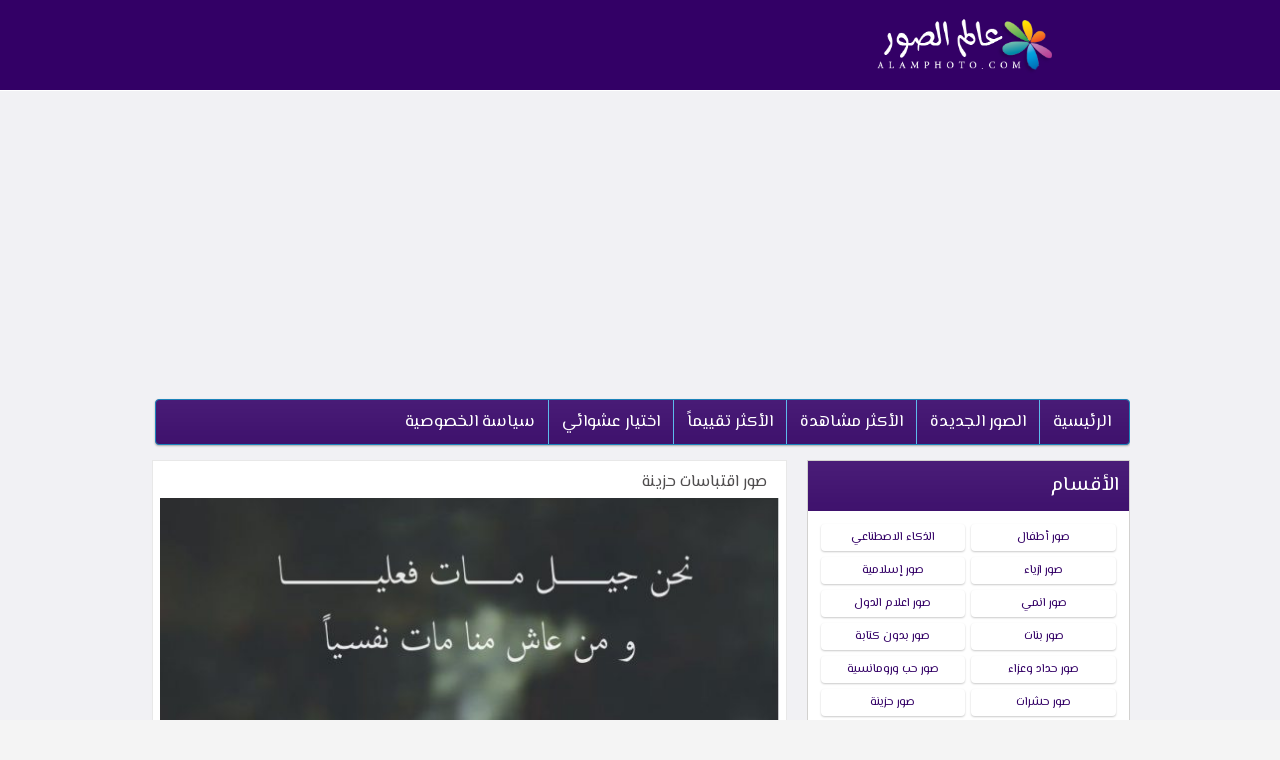

--- FILE ---
content_type: text/html; charset=UTF-8
request_url: https://alamphoto.com/images/%D8%B5%D9%88%D8%B1-%D8%A7%D9%82%D8%AA%D8%A8%D8%A7%D8%B3%D8%A7%D8%AA-%D8%AD%D8%B2%D9%8A%D9%86%D8%A9/
body_size: 10261
content:
<!DOCTYPE html>
<!--[if IE 7]><html class="ie ie7" dir="rtl" lang="ar" prefix="og: http://ogp.me/ns#"><![endif]-->
<!--[if IE 8]><html class="ie ie8" dir="rtl" lang="ar" prefix="og: http://ogp.me/ns#"><![endif]-->
<!--[if !(IE 7) | !(IE 8)  ]><!--><html dir="rtl" lang="ar" prefix="og: http://ogp.me/ns#"><!--<![endif]-->
<head>
<meta charset="UTF-8" />
<meta name="viewport" content="width=device-width" />
<title>صور اقتباسات حزينة - عالم الصور</title>
<link rel="profile" href="https://gmpg.org/xfn/11" />
<link rel="pingback" href="https://alamphoto.com/xmlrpc.php" />
<!--[if lt IE 9]><script src="https://alamphoto.com/wp-content/themes/alamphoto/js/html5.js" type="text/javascript"></script><![endif]-->

<!-- This site is optimized with the Yoast SEO plugin v5.0.2 - https://yoast.com/wordpress/plugins/seo/ -->
<link rel="canonical" href="https://alamphoto.com/images/%d8%b5%d9%88%d8%b1-%d8%a7%d9%82%d8%aa%d8%a8%d8%a7%d8%b3%d8%a7%d8%aa-%d8%ad%d8%b2%d9%8a%d9%86%d8%a9/" />
<meta property="og:locale" content="ar_AR" />
<meta property="og:type" content="article" />
<meta property="og:title" content="صور اقتباسات حزينة - عالم الصور" />
<meta property="og:description" content="تحميل صور اقتباسات حزينة من قسم صور حزينة في أفضل موقع صور في الوطن العربي." />
<meta property="og:url" content="https://alamphoto.com/images/%d8%b5%d9%88%d8%b1-%d8%a7%d9%82%d8%aa%d8%a8%d8%a7%d8%b3%d8%a7%d8%aa-%d8%ad%d8%b2%d9%8a%d9%86%d8%a9/" />
<meta property="og:site_name" content="عالم الصور" />
<meta property="og:image" content="https://alamphoto.com/wp-content/uploads/2022/03/صور-اقتباسات-حزينة.jpg" />
<meta property="og:image:width" content="800" />
<meta property="og:image:height" content="800" />
<meta name="twitter:card" content="summary" />
<meta name="twitter:description" content="تحميل صور اقتباسات حزينة من قسم صور حزينة في أفضل موقع صور في الوطن العربي." />
<meta name="twitter:title" content="صور اقتباسات حزينة - عالم الصور" />
<meta name="twitter:image" content="https://alamphoto.com/wp-content/uploads/2022/03/صور-اقتباسات-حزينة.jpg" />
<!-- / Yoast SEO plugin. -->

<link rel='dns-prefetch' href='//s.w.org' />
<link rel="alternate" type="application/rss+xml" title="عالم الصور &laquo; الخلاصة" href="https://alamphoto.com/feed/" />
<link rel="alternate" type="application/rss+xml" title="عالم الصور &laquo; خلاصة التعليقات" href="https://alamphoto.com/comments/feed/" />
		<script type="text/javascript">
			window._wpemojiSettings = {"baseUrl":"https:\/\/s.w.org\/images\/core\/emoji\/2.3\/72x72\/","ext":".png","svgUrl":"https:\/\/s.w.org\/images\/core\/emoji\/2.3\/svg\/","svgExt":".svg","source":{"concatemoji":"https:\/\/alamphoto.com\/wp-includes\/js\/wp-emoji-release.min.js?ver=4.8.25"}};
			!function(t,a,e){var r,i,n,o=a.createElement("canvas"),l=o.getContext&&o.getContext("2d");function c(t){var e=a.createElement("script");e.src=t,e.defer=e.type="text/javascript",a.getElementsByTagName("head")[0].appendChild(e)}for(n=Array("flag","emoji4"),e.supports={everything:!0,everythingExceptFlag:!0},i=0;i<n.length;i++)e.supports[n[i]]=function(t){var e,a=String.fromCharCode;if(!l||!l.fillText)return!1;switch(l.clearRect(0,0,o.width,o.height),l.textBaseline="top",l.font="600 32px Arial",t){case"flag":return(l.fillText(a(55356,56826,55356,56819),0,0),e=o.toDataURL(),l.clearRect(0,0,o.width,o.height),l.fillText(a(55356,56826,8203,55356,56819),0,0),e===o.toDataURL())?!1:(l.clearRect(0,0,o.width,o.height),l.fillText(a(55356,57332,56128,56423,56128,56418,56128,56421,56128,56430,56128,56423,56128,56447),0,0),e=o.toDataURL(),l.clearRect(0,0,o.width,o.height),l.fillText(a(55356,57332,8203,56128,56423,8203,56128,56418,8203,56128,56421,8203,56128,56430,8203,56128,56423,8203,56128,56447),0,0),e!==o.toDataURL());case"emoji4":return l.fillText(a(55358,56794,8205,9794,65039),0,0),e=o.toDataURL(),l.clearRect(0,0,o.width,o.height),l.fillText(a(55358,56794,8203,9794,65039),0,0),e!==o.toDataURL()}return!1}(n[i]),e.supports.everything=e.supports.everything&&e.supports[n[i]],"flag"!==n[i]&&(e.supports.everythingExceptFlag=e.supports.everythingExceptFlag&&e.supports[n[i]]);e.supports.everythingExceptFlag=e.supports.everythingExceptFlag&&!e.supports.flag,e.DOMReady=!1,e.readyCallback=function(){e.DOMReady=!0},e.supports.everything||(r=function(){e.readyCallback()},a.addEventListener?(a.addEventListener("DOMContentLoaded",r,!1),t.addEventListener("load",r,!1)):(t.attachEvent("onload",r),a.attachEvent("onreadystatechange",function(){"complete"===a.readyState&&e.readyCallback()})),(r=e.source||{}).concatemoji?c(r.concatemoji):r.wpemoji&&r.twemoji&&(c(r.twemoji),c(r.wpemoji)))}(window,document,window._wpemojiSettings);
		</script>
		<style type="text/css">
img.wp-smiley,
img.emoji {
	display: inline !important;
	border: none !important;
	box-shadow: none !important;
	height: 1em !important;
	width: 1em !important;
	margin: 0 .07em !important;
	vertical-align: -0.1em !important;
	background: none !important;
	padding: 0 !important;
}
</style>
<link rel='stylesheet' id='webit-style-css'  href='https://alamphoto.com/wp-content/themes/alamphoto/style.css?ver=4.8.25' type='text/css' media='all' />
<link rel='stylesheet' id='webit-flexslider-css'  href='https://alamphoto.com/wp-content/themes/alamphoto//assets/flexslider.css?ver=4.8.25' type='text/css' media='all' />
<link rel='stylesheet' id='webit-awesome-css'  href='https://alamphoto.com/wp-content/themes/alamphoto//assets/font-awesome/css/font-awesome.min.css?ver=4.8.25' type='text/css' media='all' />
<link rel='stylesheet' id='webit-addon-css'  href='https://alamphoto.com/wp-content/themes/alamphoto//style-addon.css?ver=4.8.25' type='text/css' media='all' />
<link rel='stylesheet' id='webit-style-2-css'  href='https://alamphoto.com/wp-content/themes/alamphoto//style-webit.css?ver=4.8.25' type='text/css' media='all' />
<link rel='stylesheet' id='webit-blue-css'  href='https://alamphoto.com/wp-content/themes/alamphoto//theme-variations/blue.css?ver=4.8.25' type='text/css' media='all' />
<link rel='stylesheet' id='webit-responsive-css'  href='https://alamphoto.com/wp-content/themes/alamphoto//style-responsive.css?ver=4.8.25' type='text/css' media='all' />
<script type='text/javascript' src='https://alamphoto.com/wp-includes/js/jquery/jquery.js?ver=1.12.4'></script>
<script type='text/javascript' src='https://alamphoto.com/wp-includes/js/jquery/jquery-migrate.min.js?ver=1.4.1'></script>
<script type='text/javascript' src='https://alamphoto.com/wp-content/themes/alamphoto//js/jquery.flexslider.js?ver=4.8.25'></script>
<script type='text/javascript' src='https://alamphoto.com/wp-content/themes/alamphoto//js/jquery.wps.js?ver=4.8.25'></script>
<script type='text/javascript' src='https://alamphoto.com/wp-content/themes/alamphoto//js/jq-menu.js?ver=4.8.25'></script>
<script type='text/javascript'>
/* <![CDATA[ */
var myAjax = {"ajaxurl":"https:\/\/alamphoto.com\/wp-admin\/admin-ajax.php"};
/* ]]> */
</script>
<script type='text/javascript' src='https://alamphoto.com/wp-content/themes/alamphoto//js/stars.js?ver=4.8.25'></script>
<link rel='https://api.w.org/' href='https://alamphoto.com/wp-json/' />
<link rel="EditURI" type="application/rsd+xml" title="RSD" href="https://alamphoto.com/xmlrpc.php?rsd" />
<link rel="wlwmanifest" type="application/wlwmanifest+xml" href="https://alamphoto.com/wp-includes/wlwmanifest.xml" /> 
<meta name="generator" content="WordPress 4.8.25" />
<link rel='shortlink' href='https://alamphoto.com/?p=8104' />
<link rel="alternate" type="application/json+oembed" href="https://alamphoto.com/wp-json/oembed/1.0/embed?url=https%3A%2F%2Falamphoto.com%2Fimages%2F%25d8%25b5%25d9%2588%25d8%25b1-%25d8%25a7%25d9%2582%25d8%25aa%25d8%25a8%25d8%25a7%25d8%25b3%25d8%25a7%25d8%25aa-%25d8%25ad%25d8%25b2%25d9%258a%25d9%2586%25d8%25a9%2F" />
<link rel="alternate" type="text/xml+oembed" href="https://alamphoto.com/wp-json/oembed/1.0/embed?url=https%3A%2F%2Falamphoto.com%2Fimages%2F%25d8%25b5%25d9%2588%25d8%25b1-%25d8%25a7%25d9%2582%25d8%25aa%25d8%25a8%25d8%25a7%25d8%25b3%25d8%25a7%25d8%25aa-%25d8%25ad%25d8%25b2%25d9%258a%25d9%2586%25d8%25a9%2F&#038;format=xml" />

		<!-- GA Google Analytics @ https://m0n.co/ga -->
		<script async src="https://www.googletagmanager.com/gtag/js?id=G-MXL7J5W0GQ"></script>
		<script>
			window.dataLayer = window.dataLayer || [];
			function gtag(){dataLayer.push(arguments);}
			gtag('js', new Date());
			gtag('config', 'G-MXL7J5W0GQ');
		</script>

	<style type="text/css">
a { text-decoration: none; }
body { font-family: 'El Messiri'; background-image: url('https://alamphoto.com/wp-content/themes/alamphoto/images/default/background.png'); background-repeat: repeat; }
.block-title, .entry-title, #comments #reply-title, #comments .comments-title { font-family: 'El Messiri'; }
.widget .widget-title { font-family: 'El Messiri'; background-image: url('https://alamphoto.com/wp-content/themes/alamphoto/images/default/widget-title.png'); }
.wallpapergroup-list .entry-title a { font-family: 'Lobster'; }
.wallpapers-list .entry-title { font-family: 'Arial'; }
#tweetbar { background-image: url('https://alamphoto.com/wp-content/themes/alamphoto/images/default/twitter-pattern.png'); }
#sidebar-bottom { background-image: url('https://alamphoto.com/wp-content/themes/alamphoto/images/default/twitter-pattern.png'); background-repeat: repeat; }





</style>
<link rel="stylesheet" type="text/css" href="https://fonts.googleapis.com/css?family=El+Messiri|El+Messiri|El+Messiri|Lobster|Arial"><script async src="https://pagead2.googlesyndication.com/pagead/js/adsbygoogle.js?client=ca-pub-3150205482102698"
     crossorigin="anonymous"></script>
<script>
</script>
<script async src="//pagead2.googlesyndication.com/pagead/js/adsbygoogle.js"></script>
<script>
  (adsbygoogle = window.adsbygoogle || []).push({
    google_ad_client: "ca-pub-3150205482102698",
    enable_page_level_ads: true
  });
</script>
</head>

<body data-rsssl=1 class="rtl wallpapers-template-default single single-wallpapers postid-8104 single-format-standard"> 

<div id="page" class="hfeed site">
    
	<div class="header">
		<div class="wrap">
			<div id="site-logo"><a href="https://alamphoto.com/" title="عالم الصور" rel="home"><img src="https://alamphoto.com/wp-content/themes/alamphoto/images/default/logo.png" alt="" /></a></div>

                        		</div>
	</div>

    <div class="wrap layout-sidebar-right">
        <div id="topmenu" class="menu-main-menu-w-container"><ul id="menu-main-menu-w" class="menu"><li id="menu-item-9547" class="menu-item menu-item-type-post_type menu-item-object-page menu-item-9547"><a href="https://alamphoto.com/%d8%b3%d9%8a%d8%a7%d8%b3%d8%a9-%d8%a7%d9%84%d8%ae%d8%b5%d9%88%d8%b5%d9%8a%d8%a9/">سياسة الخصوصية</a></li>
<li id="menu-item-19" class="menu-item menu-item-type-post_type menu-item-object-page menu-item-19"><a href="https://alamphoto.com/random/">اختيار عشوائي</a></li>
<li id="menu-item-20" class="menu-item menu-item-type-post_type menu-item-object-page menu-item-20"><a href="https://alamphoto.com/topranked/">الأكثر تقييماً</a></li>
<li id="menu-item-21" class="menu-item menu-item-type-post_type menu-item-object-page menu-item-21"><a href="https://alamphoto.com/topviews/">الأكثر مشاهدة</a></li>
<li id="menu-item-18" class="menu-item menu-item-type-post_type menu-item-object-page menu-item-18"><a href="https://alamphoto.com/groups/">الصور الجديدة</a></li>
<li id="menu-item-16" class="menu-item menu-item-type-post_type menu-item-object-page menu-item-home menu-item-16"><a href="https://alamphoto.com/">الرئيسية</a></li>
</ul></div>
    <div id="primary" class="site-content">
        
        <div id="content" role="main">

        
                            <!-- WALLPAPERS SINGLE -->
<article id="post-8104" class="wallpapers-single post-8104 wallpapers type-wallpapers status-publish format-standard has-post-thumbnail hentry wallpapergroups-356 wallpapertags---2023">

    
    <div class="image-frame">

        <header>
            <h1 class="entry-title wallpaper-title">صور اقتباسات حزينة</h1>
        </header>

        <div class="thumb">
            <img width="623" height="623" src="https://alamphoto.com/wp-content/uploads/2022/03/صور-اقتباسات-حزينة-623x623.jpg" class="attachment-wallpaper-single size-wallpaper-single wp-post-image" alt="صور اقتباسات حزينة - عالم الصور" srcset="https://alamphoto.com/wp-content/uploads/2022/03/صور-اقتباسات-حزينة-623x623.jpg 623w, https://alamphoto.com/wp-content/uploads/2022/03/صور-اقتباسات-حزينة-150x150.jpg 150w, https://alamphoto.com/wp-content/uploads/2022/03/صور-اقتباسات-حزينة-300x300.jpg 300w, https://alamphoto.com/wp-content/uploads/2022/03/صور-اقتباسات-حزينة-768x768.jpg 768w, https://alamphoto.com/wp-content/uploads/2022/03/صور-اقتباسات-حزينة.jpg 800w" sizes="(max-width: 623px) 100vw, 623px" />        </div>

        <div class="stars">
                            
        <a data-stars="1" data-nonce="6152c853b3" data-post_id="8104" href="https://alamphoto.com/wp-admin/admin-ajax.php?action=webit_stars&post_id=8104&amp;nonce=6152c853b3&amp;star=1"  title="Rating: 0.11"><span class="star-it star-1 off" data-star="1"><span>1</span></span></a>

                            
        <a data-stars="2" data-nonce="6152c853b3" data-post_id="8104" href="https://alamphoto.com/wp-admin/admin-ajax.php?action=webit_stars&post_id=8104&amp;nonce=6152c853b3&amp;star=2"  title="Rating: 0.11"><span class="star-it star-2 off" data-star="2"><span>2</span></span></a>

                            
        <a data-stars="3" data-nonce="6152c853b3" data-post_id="8104" href="https://alamphoto.com/wp-admin/admin-ajax.php?action=webit_stars&post_id=8104&amp;nonce=6152c853b3&amp;star=3"  title="Rating: 0.11"><span class="star-it star-3 off" data-star="3"><span>3</span></span></a>

                            
        <a data-stars="4" data-nonce="6152c853b3" data-post_id="8104" href="https://alamphoto.com/wp-admin/admin-ajax.php?action=webit_stars&post_id=8104&amp;nonce=6152c853b3&amp;star=4"  title="Rating: 0.11"><span class="star-it star-4 off" data-star="4"><span>4</span></span></a>

                            
        <a data-stars="5" data-nonce="6152c853b3" data-post_id="8104" href="https://alamphoto.com/wp-admin/admin-ajax.php?action=webit_stars&post_id=8104&amp;nonce=6152c853b3&amp;star=5"  title="Rating: 0.11"><span class="star-it star-5 off" data-star="5"><span>5</span></span></a>

    </div>
                    <div class="views"><strong>3887</strong> <span>views<span></div>
                
    </div>
    
    
    <div class="info-frame">
        
        <div class="entry-content">
            <p>تحميل صور اقتباسات حزينة من قسم <a href="https://alamphoto.com/images1/%d8%b5%d9%88%d8%b1-%d8%ad%d8%b2%d9%8a%d9%86%d8%a9/"><span style="color: #0000ff;"><strong>صور حزينة</strong> </span></a>في أفضل موقع <a href="https://alamphoto.com/"><span style="color: #0000ff;"><strong>صور</strong> </span></a>في الوطن العربي.</p>
                    </div>
		
		<div class="tagss">
       <a class="download" href="https://alamphoto.com/wp-content/uploads/2022/03/صور-اقتباسات-حزينة.jpg" download>تحميـــل</a>
            </div>
    </div>
    <div class="tags"><strong></strong> <a href="https://alamphoto.com/images2/%d8%b5%d9%88%d8%b1-%d8%ad%d8%b2%d9%86-2023/" rel="tag">صور حزن 2023</a> <a href="https://alamphoto.com/images2/%d8%b5%d9%88%d8%b1-%d8%ad%d8%b2%d9%8a%d9%86%d8%a9-2023/" rel="tag">صور حزينة 2023</a></div>

</article>
            
        
        </div>
        <div class="related wallpapers-container">
    <h2 class="block-title">قد يعجبك ايضاً</h2>
    <div class="type-slowfade">
                    <!-- WALLPAPERS IN LIST -->
<article id="post-8193" class="wallpapers-list wps-list-3 post-8193 wallpapers type-wallpapers status-publish format-standard has-post-thumbnail hentry wallpapergroups-356 wallpapertags---2023">

    <div class="portfolio-items">
        <header>
            <h1 class="entry-title">
                <a href="https://alamphoto.com/images/%d8%b5%d9%88%d8%b1-%d9%84%d8%a7-%d8%aa%d9%87%d9%85%d9%84-%d9%88%d8%b1%d8%af%d8%aa%d9%83/" title="View to صور لا تهمل وردتك" rel="bookmark">صور لا تهمل وردتك</a>
            </h1>
        </header>
    
        <a class="image-wrapper" href="https://alamphoto.com/images/%d8%b5%d9%88%d8%b1-%d9%84%d8%a7-%d8%aa%d9%87%d9%85%d9%84-%d9%88%d8%b1%d8%af%d8%aa%d9%83/" title="View صور لا تهمل وردتك" rel="bookmark"><img width="388" height="276" src="https://alamphoto.com/wp-content/uploads/2022/03/صور-لا-تهمل-وردتك-388x276.jpg" class="attachment-wallpaper-list size-wallpaper-list wp-post-image" alt="صور لا تهمل وردتك - عالم الصور" /></a>
    </div>

    <div class="stars">
                            
        <a data-stars="1" data-nonce="6152c853b3" data-post_id="8193" href="https://alamphoto.com/wp-admin/admin-ajax.php?action=webit_stars&post_id=8193&amp;nonce=6152c853b3&amp;star=1"  title="Rating: 0.2"><span class="star-it star-1 off" data-star="1"><span>1</span></span></a>

                            
        <a data-stars="2" data-nonce="6152c853b3" data-post_id="8193" href="https://alamphoto.com/wp-admin/admin-ajax.php?action=webit_stars&post_id=8193&amp;nonce=6152c853b3&amp;star=2"  title="Rating: 0.2"><span class="star-it star-2 off" data-star="2"><span>2</span></span></a>

                            
        <a data-stars="3" data-nonce="6152c853b3" data-post_id="8193" href="https://alamphoto.com/wp-admin/admin-ajax.php?action=webit_stars&post_id=8193&amp;nonce=6152c853b3&amp;star=3"  title="Rating: 0.2"><span class="star-it star-3 off" data-star="3"><span>3</span></span></a>

                            
        <a data-stars="4" data-nonce="6152c853b3" data-post_id="8193" href="https://alamphoto.com/wp-admin/admin-ajax.php?action=webit_stars&post_id=8193&amp;nonce=6152c853b3&amp;star=4"  title="Rating: 0.2"><span class="star-it star-4 off" data-star="4"><span>4</span></span></a>

                            
        <a data-stars="5" data-nonce="6152c853b3" data-post_id="8193" href="https://alamphoto.com/wp-admin/admin-ajax.php?action=webit_stars&post_id=8193&amp;nonce=6152c853b3&amp;star=5"  title="Rating: 0.2"><span class="star-it star-5 off" data-star="5"><span>5</span></span></a>

    </div>
        <div class="views"><strong>3033</strong></div>
 

</article>


                    <!-- WALLPAPERS IN LIST -->
<article id="post-8185" class="wallpapers-list wps-list-3 post-8185 wallpapers type-wallpapers status-publish format-standard has-post-thumbnail hentry wallpapergroups-356 wallpapertags---2023">

    <div class="portfolio-items">
        <header>
            <h1 class="entry-title">
                <a href="https://alamphoto.com/images/%d8%b5%d9%88%d8%b1-%d9%84%d8%a7-%d8%aa%d9%83%d8%b3%d8%b1-%d9%82%d9%84%d8%a8%d8%a7%d9%8b/" title="View to صور لا تكسر قلباً" rel="bookmark">صور لا تكسر قلباً</a>
            </h1>
        </header>
    
        <a class="image-wrapper" href="https://alamphoto.com/images/%d8%b5%d9%88%d8%b1-%d9%84%d8%a7-%d8%aa%d9%83%d8%b3%d8%b1-%d9%82%d9%84%d8%a8%d8%a7%d9%8b/" title="View صور لا تكسر قلباً" rel="bookmark"><img width="388" height="276" src="https://alamphoto.com/wp-content/uploads/2022/03/صور-لا-تكسر-قلباً-388x276.jpg" class="attachment-wallpaper-list size-wallpaper-list wp-post-image" alt="صور لا تكسر قلباً - عالم الصور" /></a>
    </div>

    <div class="stars">
                            
        <a data-stars="1" data-nonce="6152c853b3" data-post_id="8185" href="https://alamphoto.com/wp-admin/admin-ajax.php?action=webit_stars&post_id=8185&amp;nonce=6152c853b3&amp;star=1"  title="Rating: 0.07"><span class="star-it star-1 off" data-star="1"><span>1</span></span></a>

                            
        <a data-stars="2" data-nonce="6152c853b3" data-post_id="8185" href="https://alamphoto.com/wp-admin/admin-ajax.php?action=webit_stars&post_id=8185&amp;nonce=6152c853b3&amp;star=2"  title="Rating: 0.07"><span class="star-it star-2 off" data-star="2"><span>2</span></span></a>

                            
        <a data-stars="3" data-nonce="6152c853b3" data-post_id="8185" href="https://alamphoto.com/wp-admin/admin-ajax.php?action=webit_stars&post_id=8185&amp;nonce=6152c853b3&amp;star=3"  title="Rating: 0.07"><span class="star-it star-3 off" data-star="3"><span>3</span></span></a>

                            
        <a data-stars="4" data-nonce="6152c853b3" data-post_id="8185" href="https://alamphoto.com/wp-admin/admin-ajax.php?action=webit_stars&post_id=8185&amp;nonce=6152c853b3&amp;star=4"  title="Rating: 0.07"><span class="star-it star-4 off" data-star="4"><span>4</span></span></a>

                            
        <a data-stars="5" data-nonce="6152c853b3" data-post_id="8185" href="https://alamphoto.com/wp-admin/admin-ajax.php?action=webit_stars&post_id=8185&amp;nonce=6152c853b3&amp;star=5"  title="Rating: 0.07"><span class="star-it star-5 off" data-star="5"><span>5</span></span></a>

    </div>
        <div class="views"><strong>2558</strong></div>
 

</article>


                    <!-- WALLPAPERS IN LIST -->
<article id="post-8191" class="wallpapers-list wps-list-3 post-8191 wallpapers type-wallpapers status-publish format-standard has-post-thumbnail hentry wallpapergroups-356 wallpapertags---2023">

    <div class="portfolio-items">
        <header>
            <h1 class="entry-title">
                <a href="https://alamphoto.com/images/%d8%b5%d9%88%d8%b1-%d8%a3%d8%ad%d8%aa%d8%a7%d8%ac%d9%83-%d9%8a%d8%a7%d9%84%d9%84%d9%87/" title="View to صور أحتاجك يالله" rel="bookmark">صور أحتاجك يالله</a>
            </h1>
        </header>
    
        <a class="image-wrapper" href="https://alamphoto.com/images/%d8%b5%d9%88%d8%b1-%d8%a3%d8%ad%d8%aa%d8%a7%d8%ac%d9%83-%d9%8a%d8%a7%d9%84%d9%84%d9%87/" title="View صور أحتاجك يالله" rel="bookmark"><img width="388" height="276" src="https://alamphoto.com/wp-content/uploads/2022/03/صور-أحتاجك-يالله-388x276.jpg" class="attachment-wallpaper-list size-wallpaper-list wp-post-image" alt="صور أحتاجك يالله - عالم الصور" /></a>
    </div>

    <div class="stars">
                            
        <a data-stars="1" data-nonce="6152c853b3" data-post_id="8191" href="https://alamphoto.com/wp-admin/admin-ajax.php?action=webit_stars&post_id=8191&amp;nonce=6152c853b3&amp;star=1"  title="Rating: 0.22"><span class="star-it star-1 off" data-star="1"><span>1</span></span></a>

                            
        <a data-stars="2" data-nonce="6152c853b3" data-post_id="8191" href="https://alamphoto.com/wp-admin/admin-ajax.php?action=webit_stars&post_id=8191&amp;nonce=6152c853b3&amp;star=2"  title="Rating: 0.22"><span class="star-it star-2 off" data-star="2"><span>2</span></span></a>

                            
        <a data-stars="3" data-nonce="6152c853b3" data-post_id="8191" href="https://alamphoto.com/wp-admin/admin-ajax.php?action=webit_stars&post_id=8191&amp;nonce=6152c853b3&amp;star=3"  title="Rating: 0.22"><span class="star-it star-3 off" data-star="3"><span>3</span></span></a>

                            
        <a data-stars="4" data-nonce="6152c853b3" data-post_id="8191" href="https://alamphoto.com/wp-admin/admin-ajax.php?action=webit_stars&post_id=8191&amp;nonce=6152c853b3&amp;star=4"  title="Rating: 0.22"><span class="star-it star-4 off" data-star="4"><span>4</span></span></a>

                            
        <a data-stars="5" data-nonce="6152c853b3" data-post_id="8191" href="https://alamphoto.com/wp-admin/admin-ajax.php?action=webit_stars&post_id=8191&amp;nonce=6152c853b3&amp;star=5"  title="Rating: 0.22"><span class="star-it star-5 off" data-star="5"><span>5</span></span></a>

    </div>
        <div class="views"><strong>3070</strong></div>
 

</article>


                    <!-- WALLPAPERS IN LIST -->
<article id="post-8101" class="wallpapers-list wps-list-3 post-8101 wallpapers type-wallpapers status-publish format-standard has-post-thumbnail hentry wallpapergroups-356 wallpapertags---2023">

    <div class="portfolio-items">
        <header>
            <h1 class="entry-title">
                <a href="https://alamphoto.com/images/%d8%b5%d9%88%d8%b1-%d8%ad%d8%b2%d9%8a%d9%86%d8%a9-%d8%ad%d8%aa%d9%89-%d8%a7%d8%b3%d9%85%d9%83-%d9%8a%d8%ba%d9%8a%d8%b1-%d9%85%d9%84%d8%a7%d9%85%d8%ad-%d9%88%d8%ac%d9%87%d9%8a/" title="View to صور حزينة حتى اسمك يغير ملامح وجهي" rel="bookmark">صور حزينة حتى اسمك يغير ملامح وجهي</a>
            </h1>
        </header>
    
        <a class="image-wrapper" href="https://alamphoto.com/images/%d8%b5%d9%88%d8%b1-%d8%ad%d8%b2%d9%8a%d9%86%d8%a9-%d8%ad%d8%aa%d9%89-%d8%a7%d8%b3%d9%85%d9%83-%d9%8a%d8%ba%d9%8a%d8%b1-%d9%85%d9%84%d8%a7%d9%85%d8%ad-%d9%88%d8%ac%d9%87%d9%8a/" title="View صور حزينة حتى اسمك يغير ملامح وجهي" rel="bookmark"><img width="388" height="276" src="https://alamphoto.com/wp-content/uploads/2022/03/صور-حزينة-حتى-اسمك-يغير-ملامح-وجهي-388x276.jpg" class="attachment-wallpaper-list size-wallpaper-list wp-post-image" alt="صور حزينة حتى اسمك يغير ملامح وجهي - عالم الصور" /></a>
    </div>

    <div class="stars">
                            
        <a data-stars="1" data-nonce="6152c853b3" data-post_id="8101" href="https://alamphoto.com/wp-admin/admin-ajax.php?action=webit_stars&post_id=8101&amp;nonce=6152c853b3&amp;star=1"  title="Rating: 0.12"><span class="star-it star-1 off" data-star="1"><span>1</span></span></a>

                            
        <a data-stars="2" data-nonce="6152c853b3" data-post_id="8101" href="https://alamphoto.com/wp-admin/admin-ajax.php?action=webit_stars&post_id=8101&amp;nonce=6152c853b3&amp;star=2"  title="Rating: 0.12"><span class="star-it star-2 off" data-star="2"><span>2</span></span></a>

                            
        <a data-stars="3" data-nonce="6152c853b3" data-post_id="8101" href="https://alamphoto.com/wp-admin/admin-ajax.php?action=webit_stars&post_id=8101&amp;nonce=6152c853b3&amp;star=3"  title="Rating: 0.12"><span class="star-it star-3 off" data-star="3"><span>3</span></span></a>

                            
        <a data-stars="4" data-nonce="6152c853b3" data-post_id="8101" href="https://alamphoto.com/wp-admin/admin-ajax.php?action=webit_stars&post_id=8101&amp;nonce=6152c853b3&amp;star=4"  title="Rating: 0.12"><span class="star-it star-4 off" data-star="4"><span>4</span></span></a>

                            
        <a data-stars="5" data-nonce="6152c853b3" data-post_id="8101" href="https://alamphoto.com/wp-admin/admin-ajax.php?action=webit_stars&post_id=8101&amp;nonce=6152c853b3&amp;star=5"  title="Rating: 0.12"><span class="star-it star-5 off" data-star="5"><span>5</span></span></a>

    </div>
        <div class="views"><strong>1418</strong></div>
 

</article>


                    <!-- WALLPAPERS IN LIST -->
<article id="post-8106" class="wallpapers-list wps-list-3 post-8106 wallpapers type-wallpapers status-publish format-standard has-post-thumbnail hentry wallpapergroups-356 wallpapertags---2023">

    <div class="portfolio-items">
        <header>
            <h1 class="entry-title">
                <a href="https://alamphoto.com/images/8106/" title="View to صور حزينة الأصعب من البكاء" rel="bookmark">صور حزينة الأصعب من البكاء</a>
            </h1>
        </header>
    
        <a class="image-wrapper" href="https://alamphoto.com/images/8106/" title="View صور حزينة الأصعب من البكاء" rel="bookmark"><img width="388" height="276" src="https://alamphoto.com/wp-content/uploads/2022/03/صور-حزينة-الأصعب-من-البكاء-388x276.jpg" class="attachment-wallpaper-list size-wallpaper-list wp-post-image" alt="صور حزينة الأصعب من البكاء - عالم الصور" /></a>
    </div>

    <div class="stars">
                            
        <a data-stars="1" data-nonce="6152c853b3" data-post_id="8106" href="https://alamphoto.com/wp-admin/admin-ajax.php?action=webit_stars&post_id=8106&amp;nonce=6152c853b3&amp;star=1"  title="Rating: 0.07"><span class="star-it star-1 off" data-star="1"><span>1</span></span></a>

                            
        <a data-stars="2" data-nonce="6152c853b3" data-post_id="8106" href="https://alamphoto.com/wp-admin/admin-ajax.php?action=webit_stars&post_id=8106&amp;nonce=6152c853b3&amp;star=2"  title="Rating: 0.07"><span class="star-it star-2 off" data-star="2"><span>2</span></span></a>

                            
        <a data-stars="3" data-nonce="6152c853b3" data-post_id="8106" href="https://alamphoto.com/wp-admin/admin-ajax.php?action=webit_stars&post_id=8106&amp;nonce=6152c853b3&amp;star=3"  title="Rating: 0.07"><span class="star-it star-3 off" data-star="3"><span>3</span></span></a>

                            
        <a data-stars="4" data-nonce="6152c853b3" data-post_id="8106" href="https://alamphoto.com/wp-admin/admin-ajax.php?action=webit_stars&post_id=8106&amp;nonce=6152c853b3&amp;star=4"  title="Rating: 0.07"><span class="star-it star-4 off" data-star="4"><span>4</span></span></a>

                            
        <a data-stars="5" data-nonce="6152c853b3" data-post_id="8106" href="https://alamphoto.com/wp-admin/admin-ajax.php?action=webit_stars&post_id=8106&amp;nonce=6152c853b3&amp;star=5"  title="Rating: 0.07"><span class="star-it star-5 off" data-star="5"><span>5</span></span></a>

    </div>
        <div class="views"><strong>2430</strong></div>
 

</article>


                    <!-- WALLPAPERS IN LIST -->
<article id="post-8636" class="wallpapers-list wps-list-3 post-8636 wallpapers type-wallpapers status-publish format-standard has-post-thumbnail hentry wallpapergroups-356 wallpapertags---2023">

    <div class="portfolio-items">
        <header>
            <h1 class="entry-title">
                <a href="https://alamphoto.com/images/%d8%b5%d9%88%d8%b1-%d8%a3%d8%b4%d8%b9%d8%b1-%d8%a8%d8%a7%d9%84%d8%aa%d8%b9%d8%a8-%d9%85%d9%86-%d9%83%d9%84-%d8%b4%d9%8a%d8%a1/" title="View to صور أشعر بالتعب من كل شيء" rel="bookmark">صور أشعر بالتعب من كل شيء</a>
            </h1>
        </header>
    
        <a class="image-wrapper" href="https://alamphoto.com/images/%d8%b5%d9%88%d8%b1-%d8%a3%d8%b4%d8%b9%d8%b1-%d8%a8%d8%a7%d9%84%d8%aa%d8%b9%d8%a8-%d9%85%d9%86-%d9%83%d9%84-%d8%b4%d9%8a%d8%a1/" title="View صور أشعر بالتعب من كل شيء" rel="bookmark"><img width="388" height="276" src="https://alamphoto.com/wp-content/uploads/2022/06/صور-أشعر-بالتعب-من-كل-شيء-388x276.jpg" class="attachment-wallpaper-list size-wallpaper-list wp-post-image" alt="صور أشعر بالتعب من كل شيء - عالم الصور" /></a>
    </div>

    <div class="stars">
                            
        <a data-stars="1" data-nonce="6152c853b3" data-post_id="8636" href="https://alamphoto.com/wp-admin/admin-ajax.php?action=webit_stars&post_id=8636&amp;nonce=6152c853b3&amp;star=1"  title="Rating: 0.08"><span class="star-it star-1 off" data-star="1"><span>1</span></span></a>

                            
        <a data-stars="2" data-nonce="6152c853b3" data-post_id="8636" href="https://alamphoto.com/wp-admin/admin-ajax.php?action=webit_stars&post_id=8636&amp;nonce=6152c853b3&amp;star=2"  title="Rating: 0.08"><span class="star-it star-2 off" data-star="2"><span>2</span></span></a>

                            
        <a data-stars="3" data-nonce="6152c853b3" data-post_id="8636" href="https://alamphoto.com/wp-admin/admin-ajax.php?action=webit_stars&post_id=8636&amp;nonce=6152c853b3&amp;star=3"  title="Rating: 0.08"><span class="star-it star-3 off" data-star="3"><span>3</span></span></a>

                            
        <a data-stars="4" data-nonce="6152c853b3" data-post_id="8636" href="https://alamphoto.com/wp-admin/admin-ajax.php?action=webit_stars&post_id=8636&amp;nonce=6152c853b3&amp;star=4"  title="Rating: 0.08"><span class="star-it star-4 off" data-star="4"><span>4</span></span></a>

                            
        <a data-stars="5" data-nonce="6152c853b3" data-post_id="8636" href="https://alamphoto.com/wp-admin/admin-ajax.php?action=webit_stars&post_id=8636&amp;nonce=6152c853b3&amp;star=5"  title="Rating: 0.08"><span class="star-it star-5 off" data-star="5"><span>5</span></span></a>

    </div>
        <div class="views"><strong>2179</strong></div>
 

</article>


                    <!-- WALLPAPERS IN LIST -->
<article id="post-8187" class="wallpapers-list wps-list-3 post-8187 wallpapers type-wallpapers status-publish format-standard has-post-thumbnail hentry wallpapergroups-356 wallpapertags---2023">

    <div class="portfolio-items">
        <header>
            <h1 class="entry-title">
                <a href="https://alamphoto.com/images/%d8%b5%d9%88%d8%b1-%d9%83%d9%81%d8%a7%d9%83-%d8%aa%d9%82%d9%84%d8%a8%d8%a7%d9%8b-%d9%81%d9%8a-%d9%82%d9%84%d8%a8%d9%8a-%d8%a3%d8%b1%d9%8a%d8%af-%d8%a7%d9%86-%d8%a3%d9%86%d8%a7%d9%85/" title="View to صور كفاك تقلباً في قلبي أريد ان أنام" rel="bookmark">صور كفاك تقلباً في قلبي أريد ان أنام</a>
            </h1>
        </header>
    
        <a class="image-wrapper" href="https://alamphoto.com/images/%d8%b5%d9%88%d8%b1-%d9%83%d9%81%d8%a7%d9%83-%d8%aa%d9%82%d9%84%d8%a8%d8%a7%d9%8b-%d9%81%d9%8a-%d9%82%d9%84%d8%a8%d9%8a-%d8%a3%d8%b1%d9%8a%d8%af-%d8%a7%d9%86-%d8%a3%d9%86%d8%a7%d9%85/" title="View صور كفاك تقلباً في قلبي أريد ان أنام" rel="bookmark"><img width="388" height="276" src="https://alamphoto.com/wp-content/uploads/2022/03/صور-كفاك-تقلباً-في-قلبي-أريد-ان-أنام-388x276.jpg" class="attachment-wallpaper-list size-wallpaper-list wp-post-image" alt="صور كفاك تقلباً في قلبي أريد ان أنام - عالم الصور" /></a>
    </div>

    <div class="stars">
                            
        <a data-stars="1" data-nonce="6152c853b3" data-post_id="8187" href="https://alamphoto.com/wp-admin/admin-ajax.php?action=webit_stars&post_id=8187&amp;nonce=6152c853b3&amp;star=1"  title="Rating: 0.08"><span class="star-it star-1 off" data-star="1"><span>1</span></span></a>

                            
        <a data-stars="2" data-nonce="6152c853b3" data-post_id="8187" href="https://alamphoto.com/wp-admin/admin-ajax.php?action=webit_stars&post_id=8187&amp;nonce=6152c853b3&amp;star=2"  title="Rating: 0.08"><span class="star-it star-2 off" data-star="2"><span>2</span></span></a>

                            
        <a data-stars="3" data-nonce="6152c853b3" data-post_id="8187" href="https://alamphoto.com/wp-admin/admin-ajax.php?action=webit_stars&post_id=8187&amp;nonce=6152c853b3&amp;star=3"  title="Rating: 0.08"><span class="star-it star-3 off" data-star="3"><span>3</span></span></a>

                            
        <a data-stars="4" data-nonce="6152c853b3" data-post_id="8187" href="https://alamphoto.com/wp-admin/admin-ajax.php?action=webit_stars&post_id=8187&amp;nonce=6152c853b3&amp;star=4"  title="Rating: 0.08"><span class="star-it star-4 off" data-star="4"><span>4</span></span></a>

                            
        <a data-stars="5" data-nonce="6152c853b3" data-post_id="8187" href="https://alamphoto.com/wp-admin/admin-ajax.php?action=webit_stars&post_id=8187&amp;nonce=6152c853b3&amp;star=5"  title="Rating: 0.08"><span class="star-it star-5 off" data-star="5"><span>5</span></span></a>

    </div>
        <div class="views"><strong>1783</strong></div>
 

</article>


                    <!-- WALLPAPERS IN LIST -->
<article id="post-8004" class="wallpapers-list wps-list-3 post-8004 wallpapers type-wallpapers status-publish format-standard has-post-thumbnail hentry wallpapergroups-356 wallpapertags---2023">

    <div class="portfolio-items">
        <header>
            <h1 class="entry-title">
                <a href="https://alamphoto.com/images/%d8%b5%d9%88%d8%b1-%d8%ad%d8%b2%d9%8a%d9%86%d8%a9-%d8%b9%d9%86-%d8%a7%d9%84%d9%8a%d8%a3%d8%b3-2023/" title="View to صور حزينة عن اليأس 2023" rel="bookmark">صور حزينة عن اليأس 2023</a>
            </h1>
        </header>
    
        <a class="image-wrapper" href="https://alamphoto.com/images/%d8%b5%d9%88%d8%b1-%d8%ad%d8%b2%d9%8a%d9%86%d8%a9-%d8%b9%d9%86-%d8%a7%d9%84%d9%8a%d8%a3%d8%b3-2023/" title="View صور حزينة عن اليأس 2023" rel="bookmark"><img width="388" height="276" src="https://alamphoto.com/wp-content/uploads/2022/02/صور-حزينة-عن-اليأس-2023-388x276.jpg" class="attachment-wallpaper-list size-wallpaper-list wp-post-image" alt="صور حزينة عن اليأس 2023 - عالم الصور" /></a>
    </div>

    <div class="stars">
                            
        <a data-stars="1" data-nonce="6152c853b3" data-post_id="8004" href="https://alamphoto.com/wp-admin/admin-ajax.php?action=webit_stars&post_id=8004&amp;nonce=6152c853b3&amp;star=1"  title="Rating: 0.11"><span class="star-it star-1 off" data-star="1"><span>1</span></span></a>

                            
        <a data-stars="2" data-nonce="6152c853b3" data-post_id="8004" href="https://alamphoto.com/wp-admin/admin-ajax.php?action=webit_stars&post_id=8004&amp;nonce=6152c853b3&amp;star=2"  title="Rating: 0.11"><span class="star-it star-2 off" data-star="2"><span>2</span></span></a>

                            
        <a data-stars="3" data-nonce="6152c853b3" data-post_id="8004" href="https://alamphoto.com/wp-admin/admin-ajax.php?action=webit_stars&post_id=8004&amp;nonce=6152c853b3&amp;star=3"  title="Rating: 0.11"><span class="star-it star-3 off" data-star="3"><span>3</span></span></a>

                            
        <a data-stars="4" data-nonce="6152c853b3" data-post_id="8004" href="https://alamphoto.com/wp-admin/admin-ajax.php?action=webit_stars&post_id=8004&amp;nonce=6152c853b3&amp;star=4"  title="Rating: 0.11"><span class="star-it star-4 off" data-star="4"><span>4</span></span></a>

                            
        <a data-stars="5" data-nonce="6152c853b3" data-post_id="8004" href="https://alamphoto.com/wp-admin/admin-ajax.php?action=webit_stars&post_id=8004&amp;nonce=6152c853b3&amp;star=5"  title="Rating: 0.11"><span class="star-it star-5 off" data-star="5"><span>5</span></span></a>

    </div>
        <div class="views"><strong>7571</strong></div>
 

</article>


                    <!-- WALLPAPERS IN LIST -->
<article id="post-8189" class="wallpapers-list wps-list-3 post-8189 wallpapers type-wallpapers status-publish format-standard has-post-thumbnail hentry wallpapergroups-356 wallpapertags---2023">

    <div class="portfolio-items">
        <header>
            <h1 class="entry-title">
                <a href="https://alamphoto.com/images/%d8%b5%d9%88%d8%b1-%d9%85%d8%a7-%d8%a3%d8%ac%d9%85%d9%84-%d8%a7%d9%86-%d9%86%d8%b5%d9%85%d8%aa-%d8%b9%d9%86-%d8%a7%d9%84%d9%83%d9%84%d8%a7%d9%85/" title="View to صور ما أجمل ان نصمت عن الكلام" rel="bookmark">صور ما أجمل ان نصمت عن الكلام</a>
            </h1>
        </header>
    
        <a class="image-wrapper" href="https://alamphoto.com/images/%d8%b5%d9%88%d8%b1-%d9%85%d8%a7-%d8%a3%d8%ac%d9%85%d9%84-%d8%a7%d9%86-%d9%86%d8%b5%d9%85%d8%aa-%d8%b9%d9%86-%d8%a7%d9%84%d9%83%d9%84%d8%a7%d9%85/" title="View صور ما أجمل ان نصمت عن الكلام" rel="bookmark"><img width="388" height="276" src="https://alamphoto.com/wp-content/uploads/2022/03/صور-ما-أجمل-ان-نصمت-عن-الكلام-عندما-نواجه-أناساً-لا-يستحقون-سماع-أصواتنا-388x276.jpg" class="attachment-wallpaper-list size-wallpaper-list wp-post-image" alt="صور ما أجمل ان نصمت عن الكلام عندما نواجه أناساً لا يستحقون سماع أصواتنا - عالم الصور" /></a>
    </div>

    <div class="stars">
                            
        <a data-stars="1" data-nonce="6152c853b3" data-post_id="8189" href="https://alamphoto.com/wp-admin/admin-ajax.php?action=webit_stars&post_id=8189&amp;nonce=6152c853b3&amp;star=1"  title="Rating: 0.17"><span class="star-it star-1 off" data-star="1"><span>1</span></span></a>

                            
        <a data-stars="2" data-nonce="6152c853b3" data-post_id="8189" href="https://alamphoto.com/wp-admin/admin-ajax.php?action=webit_stars&post_id=8189&amp;nonce=6152c853b3&amp;star=2"  title="Rating: 0.17"><span class="star-it star-2 off" data-star="2"><span>2</span></span></a>

                            
        <a data-stars="3" data-nonce="6152c853b3" data-post_id="8189" href="https://alamphoto.com/wp-admin/admin-ajax.php?action=webit_stars&post_id=8189&amp;nonce=6152c853b3&amp;star=3"  title="Rating: 0.17"><span class="star-it star-3 off" data-star="3"><span>3</span></span></a>

                            
        <a data-stars="4" data-nonce="6152c853b3" data-post_id="8189" href="https://alamphoto.com/wp-admin/admin-ajax.php?action=webit_stars&post_id=8189&amp;nonce=6152c853b3&amp;star=4"  title="Rating: 0.17"><span class="star-it star-4 off" data-star="4"><span>4</span></span></a>

                            
        <a data-stars="5" data-nonce="6152c853b3" data-post_id="8189" href="https://alamphoto.com/wp-admin/admin-ajax.php?action=webit_stars&post_id=8189&amp;nonce=6152c853b3&amp;star=5"  title="Rating: 0.17"><span class="star-it star-5 off" data-star="5"><span>5</span></span></a>

    </div>
        <div class="views"><strong>2166</strong></div>
 

</article>


                    <!-- WALLPAPERS IN LIST -->
<article id="post-8183" class="wallpapers-list wps-list-3 post-8183 wallpapers type-wallpapers status-publish format-standard has-post-thumbnail hentry wallpapergroups-356 wallpapertags---2023">

    <div class="portfolio-items">
        <header>
            <h1 class="entry-title">
                <a href="https://alamphoto.com/images/%d8%b5%d9%88%d8%b1-%d8%a3%d8%b4%d8%b9%d8%b1-%d8%a8%d8%a7%d9%84%d8%aa%d8%b9%d8%a8-%d9%85%d9%86-%d9%83%d9%84-%d8%b4%d9%8a/" title="View to صور أشعر بالتعب من كل شي" rel="bookmark">صور أشعر بالتعب من كل شي</a>
            </h1>
        </header>
    
        <a class="image-wrapper" href="https://alamphoto.com/images/%d8%b5%d9%88%d8%b1-%d8%a3%d8%b4%d8%b9%d8%b1-%d8%a8%d8%a7%d9%84%d8%aa%d8%b9%d8%a8-%d9%85%d9%86-%d9%83%d9%84-%d8%b4%d9%8a/" title="View صور أشعر بالتعب من كل شي" rel="bookmark"><img width="388" height="276" src="https://alamphoto.com/wp-content/uploads/2022/03/صور-أشعر-بالتعب-من-كل-شي-388x276.jpg" class="attachment-wallpaper-list size-wallpaper-list wp-post-image" alt="صور أشعر بالتعب من كل شي - عالم الصور" /></a>
    </div>

    <div class="stars">
                            
        <a data-stars="1" data-nonce="6152c853b3" data-post_id="8183" href="https://alamphoto.com/wp-admin/admin-ajax.php?action=webit_stars&post_id=8183&amp;nonce=6152c853b3&amp;star=1"  title="Rating: 0.23"><span class="star-it star-1 off" data-star="1"><span>1</span></span></a>

                            
        <a data-stars="2" data-nonce="6152c853b3" data-post_id="8183" href="https://alamphoto.com/wp-admin/admin-ajax.php?action=webit_stars&post_id=8183&amp;nonce=6152c853b3&amp;star=2"  title="Rating: 0.23"><span class="star-it star-2 off" data-star="2"><span>2</span></span></a>

                            
        <a data-stars="3" data-nonce="6152c853b3" data-post_id="8183" href="https://alamphoto.com/wp-admin/admin-ajax.php?action=webit_stars&post_id=8183&amp;nonce=6152c853b3&amp;star=3"  title="Rating: 0.23"><span class="star-it star-3 off" data-star="3"><span>3</span></span></a>

                            
        <a data-stars="4" data-nonce="6152c853b3" data-post_id="8183" href="https://alamphoto.com/wp-admin/admin-ajax.php?action=webit_stars&post_id=8183&amp;nonce=6152c853b3&amp;star=4"  title="Rating: 0.23"><span class="star-it star-4 off" data-star="4"><span>4</span></span></a>

                            
        <a data-stars="5" data-nonce="6152c853b3" data-post_id="8183" href="https://alamphoto.com/wp-admin/admin-ajax.php?action=webit_stars&post_id=8183&amp;nonce=6152c853b3&amp;star=5"  title="Rating: 0.23"><span class="star-it star-5 off" data-star="5"><span>5</span></span></a>

    </div>
        <div class="views"><strong>5019</strong></div>
 

</article>


                    <!-- WALLPAPERS IN LIST -->
<article id="post-8195" class="wallpapers-list wps-list-3 post-8195 wallpapers type-wallpapers status-publish format-standard has-post-thumbnail hentry wallpapergroups-356 wallpapertags---2023">

    <div class="portfolio-items">
        <header>
            <h1 class="entry-title">
                <a href="https://alamphoto.com/images/%d8%b5%d9%88%d8%b1-%d9%85%d8%b9%d9%86%d9%89-%d8%a7%d9%84%d8%ad%d8%b2%d9%86/" title="View to صور معنى الحزن" rel="bookmark">صور معنى الحزن</a>
            </h1>
        </header>
    
        <a class="image-wrapper" href="https://alamphoto.com/images/%d8%b5%d9%88%d8%b1-%d9%85%d8%b9%d9%86%d9%89-%d8%a7%d9%84%d8%ad%d8%b2%d9%86/" title="View صور معنى الحزن" rel="bookmark"><img width="388" height="276" src="https://alamphoto.com/wp-content/uploads/2022/03/صور-معنى-الحزن-388x276.jpg" class="attachment-wallpaper-list size-wallpaper-list wp-post-image" alt="صور معنى الحزن - عالم الصور" /></a>
    </div>

    <div class="stars">
                            
        <a data-stars="1" data-nonce="6152c853b3" data-post_id="8195" href="https://alamphoto.com/wp-admin/admin-ajax.php?action=webit_stars&post_id=8195&amp;nonce=6152c853b3&amp;star=1"  title="Rating: 0.07"><span class="star-it star-1 off" data-star="1"><span>1</span></span></a>

                            
        <a data-stars="2" data-nonce="6152c853b3" data-post_id="8195" href="https://alamphoto.com/wp-admin/admin-ajax.php?action=webit_stars&post_id=8195&amp;nonce=6152c853b3&amp;star=2"  title="Rating: 0.07"><span class="star-it star-2 off" data-star="2"><span>2</span></span></a>

                            
        <a data-stars="3" data-nonce="6152c853b3" data-post_id="8195" href="https://alamphoto.com/wp-admin/admin-ajax.php?action=webit_stars&post_id=8195&amp;nonce=6152c853b3&amp;star=3"  title="Rating: 0.07"><span class="star-it star-3 off" data-star="3"><span>3</span></span></a>

                            
        <a data-stars="4" data-nonce="6152c853b3" data-post_id="8195" href="https://alamphoto.com/wp-admin/admin-ajax.php?action=webit_stars&post_id=8195&amp;nonce=6152c853b3&amp;star=4"  title="Rating: 0.07"><span class="star-it star-4 off" data-star="4"><span>4</span></span></a>

                            
        <a data-stars="5" data-nonce="6152c853b3" data-post_id="8195" href="https://alamphoto.com/wp-admin/admin-ajax.php?action=webit_stars&post_id=8195&amp;nonce=6152c853b3&amp;star=5"  title="Rating: 0.07"><span class="star-it star-5 off" data-star="5"><span>5</span></span></a>

    </div>
        <div class="views"><strong>2402</strong></div>
 

</article>


        </div>
</div>
        
<div id="comments" class="comments-area">

    
    
    
</div><!-- #comments .comments-area -->

        </div>
<div id="sidebar-right">
        <aside id="webit_wallpaper_categories-2" class="widget_webit_wallpaper_categories"><div class="widget">        <h3 class="widget-title">الأقسام</h3>

        <ul>
            	<li class="cat-item cat-item-1117"><a href="https://alamphoto.com/images1/%d8%a7%d9%84%d8%b0%d9%83%d8%a7%d8%a1-%d8%a7%d9%84%d8%a7%d8%b5%d8%b7%d9%86%d8%a7%d8%b9%d9%8a/" title="عالم الذكاء الاصطناعي artificial intelligence">الذكاء الاصطناعي</a>
</li>
	<li class="cat-item cat-item-82"><a href="https://alamphoto.com/images1/%d8%b5%d9%88%d8%b1-%d8%a3%d8%b7%d9%81%d8%a7%d9%84/" title="صور أطفال حزن ,صور أطفال جديده, أطفال حلوين ,اطفال مضحكة ,خلفيات صور للأطفال.">صور أطفال</a>
</li>
	<li class="cat-item cat-item-4"><a href="https://alamphoto.com/images1/%d8%b5%d9%88%d8%b1-%d8%a5%d8%b3%d9%84%d8%a7%d9%85%d9%8a%d8%a9/" title="أجمل الصور الإسلامية, صور دعاء ,صور مكتوب عليها عبارات دينية ,صور خلفيات دينية جميلة ومنوعة من موقع عالم الصور">صور إسلامية</a>
</li>
	<li class="cat-item cat-item-395"><a href="https://alamphoto.com/images1/%d8%b5%d9%88%d8%b1-%d8%a7%d8%b2%d9%8a%d8%a7%d8%a1/" title="صور ازياء موضة أناقة مودرن فساتين وملابس نساء وأطفال ورجال منوعة جديدة تحميل مجاني من موقع عالم الصور">صور ازياء</a>
</li>
	<li class="cat-item cat-item-143"><a href="https://alamphoto.com/images1/%d8%b5%d9%88%d8%b1-%d8%a7%d8%b9%d9%84%d8%a7%d9%85-%d8%a7%d9%84%d8%af%d9%88%d9%84/" title="شاهد وحمل صور جميع اعلام دول العالم العربي والإسلامي والغربي ,أعلام البلدان الأجنبية والغربية من قارات العالم مع الشعارات والراية الرسمية لكل بلد من موقع عالم الصور شاركها وأرسلها لمن تحب عبر الفيس بوك وتويتر وانستقرام وقناتك على اليوتيوب أو استخدمها للتصميم على الفوتوشوب .">صور اعلام الدول</a>
</li>
	<li class="cat-item cat-item-369"><a href="https://alamphoto.com/images1/%d8%b5%d9%88%d8%b1-%d8%a7%d9%86%d9%85%d9%8a/" title="مجموعة رائعة من صور انمي كرتون بجودة عالية HD شخصيات كرتونية أطفال الانمي Anime Cartoon Images تحميل مجاني من موقع عالم الصور">صور انمي</a>
</li>
	<li class="cat-item cat-item-672"><a href="https://alamphoto.com/images1/%d8%b5%d9%88%d8%b1-%d8%a8%d8%af%d9%88%d9%86-%d9%83%d8%aa%d8%a7%d8%a8%d8%a9/" title="صور بدون كتابة عليها جديدة بجودة عالية صور بدون كلام منوعة للتصميم خلفيات بدون كتابة صور فارغة صور بدون كلمات رمزيات بدون كتابة تحميل مجاني من موقع عالم الصور">صور بدون كتابة</a>
</li>
	<li class="cat-item cat-item-844"><a href="https://alamphoto.com/images1/%d8%b5%d9%88%d8%b1-%d8%a8%d9%86%d8%a7%d8%aa/" title="مجموعة صور بنات جديدة تحميل مجاني">صور بنات</a>
</li>
	<li class="cat-item cat-item-188"><a href="https://alamphoto.com/images1/%d8%b5%d9%88%d8%b1-%d8%ad%d8%a8-%d9%88%d8%b1%d9%88%d9%85%d8%a7%d9%86%d8%b3%d9%8a%d8%a9/" title="صور مكتوب عليها كلام حب ورومانسية ,اجمل صور حب وغرام وعشق وشوق حقيقي,حمل صور أحبك I Love You ,صور حب حزينة وفراق ووداع وصور قلوب الحب وأرسلها لاصدقاءك عبر الفيس بك ,تويتر ,انستقرام من موقع عالم الصور.">صور حب ورومانسية</a>
</li>
	<li class="cat-item cat-item-62"><a href="https://alamphoto.com/images1/%d8%b5%d9%88%d8%b1-%d8%ad%d8%af%d8%a7%d8%af-%d9%88%d8%b9%d8%b2%d8%a7%d8%a1/" title="صور حداد وعزاء ,صور خلفيات حزينة ,صور سوداء على كلام حزن وحداد للفيس بك,صور عزاء للأنستقرام, أجمل صور حداد مكتوب عليها كلام حزين ومؤثر عن الموت, صور تعزية لتويتر حزينة جداً.">صور حداد وعزاء</a>
</li>
	<li class="cat-item cat-item-356"><a href="https://alamphoto.com/images1/%d8%b5%d9%88%d8%b1-%d8%ad%d8%b2%d9%8a%d9%86%d8%a9/" title="صور حزينة وحزن وعتاب وفراق وعبارات وكلام حزين ومؤلم على اجمل الصور تحميل مجاني من موقع عالم الصور 2018.">صور حزينة</a>
</li>
	<li class="cat-item cat-item-118"><a href="https://alamphoto.com/images1/%d8%b5%d9%88%d8%b1-%d8%ad%d8%b4%d8%b1%d8%a7%d8%aa/" title="تحميل أجمل صور حشرات منزلية ,صور حشرات برية , صور حشرات بحرية , Insects Images Download,يمكن مشاهدة أروع صور حشرات متعددة ومتنوعة حشرات طائرة وحشرات زاحفة مثل الذبات,النحل ,الثعابين ,النمل ,الفراشة,العقارب,الجراد ,البعوض, العنكبوت وغيرها ويمكنك تحميلها ومشاركتها مع الأصدقاء والعائلة والأهل عبر وسائل التواصل الأجتماعي فيس بك faceboo ,تويترTwitter , انستقرام Instagram , وأستخدامها في قنوات اليوتيوب الخاصة Youtube أو التصميم عليها في برامج التصميم مثل الفوتوشوب .">صور حشرات</a>
</li>
	<li class="cat-item cat-item-83"><a href="https://alamphoto.com/images1/%d8%b5%d9%88%d8%b1-%d8%ad%d9%8a%d9%88%d8%a7%d9%86%d8%a7%d8%aa/" title="صور حيوانات جميلة ,تحميل أجمل صور حيوانات اليفة ,حيوانات حلوة صغيرة ,أروع صور حيوان مفترس .">صور حيوانات</a>
</li>
	<li class="cat-item cat-item-181"><a href="https://alamphoto.com/images1/%d8%b5%d9%88%d8%b1-%d8%ae%d8%b6%d8%b1%d9%88%d8%a7%d8%aa-%d9%88%d9%81%d9%88%d8%a7%d9%83%d9%87/" title="صور خضار وفاكهه منوعة,صور جميع الاصناف للفواكه والخضروات,بالصور اجمل اشكال الفاكهة والخضار الجميلة من موقع عالم الصور">صور خضروات وفواكه</a>
</li>
	<li class="cat-item cat-item-275"><a href="https://alamphoto.com/images1/%d8%b5%d9%88%d8%b1-%d8%ae%d9%84%d9%81%d9%8a%d8%a7%d8%aa/" title="صور خلفيات الشاشة وسطح مكتب الكمبيوتر ولاب توب جديدة Laptop Background Photos,صور خلفيات شاشات الحاسوب منوعة Desktop Wallpaper Images Free Download تحميل مجاني من موقع عالم الصور.">صور خلفيات كمبيوتر</a>
</li>
	<li class="cat-item cat-item-301"><a href="https://alamphoto.com/images1/%d8%b5%d9%88%d8%b1-%d8%ae%d9%84%d9%81%d9%8a%d8%a7%d8%aa-%d9%85%d9%88%d8%a8%d8%a7%d9%8a%d9%84/" title="صور خلفيات موبايل وجوال وهاتف جديدة Mobile Background Photos,صور خلفيات شاشة احدث الموبايلات والجوالات الهواتف الذكية منوعة Phone Wallpaper Images Free Download تحميل مجاني من موقع عالم الصور.">صور خلفيات موبايل</a>
</li>
	<li class="cat-item cat-item-396"><a href="https://alamphoto.com/images1/%d8%b5%d9%88%d8%b1-%d8%af%d9%8a%d9%83%d9%88%d8%b1%d8%a7%d8%aa/" title="صور كتالوج ديكورات مودرن منازل وشقق وبيوت وفلل وقصور وديكورات جبس اسقف وغرف نوم أطفال تحميل مجاني من موقع عالم الصور">صور ديكورات</a>
</li>
	<li class="cat-item cat-item-283"><a href="https://alamphoto.com/images1/%d8%b5%d9%88%d8%b1-%d8%b1%d9%85%d8%b2%d9%8a%d8%a7%d8%aa/" title="صور رمزيات جديدة ,اجمل صور رمزيات اسلامية,رمزيات بنات وحب ,احلى صور رمزيات فيس بوك وانستقرام وواتس اب Ramzyat Images,تحميل صور رمزيات حلوة  ورومانسية من موقع عالم الصور.">صور رمزيات</a>
</li>
	<li class="cat-item cat-item-97"><a href="https://alamphoto.com/images1/%d8%b5%d9%88%d8%b1-%d8%b1%d9%8a%d8%a7%d8%b6%d9%8a%d8%a9/" title="صور رياضية ,لقطات رياضية ,صور مشاهير كرة القدم,أفضل لاعبين الساحرة المستديرة في العالم ,اندية رياضية عالمية ومحلية ,أهداف مبارات قوية ,Sport Photosصور بطولات رياضية لكرة القدم , Download Football Images ,تحميل خلفيات ورمزيات صور رياضية للفيس بك وتويتر وانستقرام ">صور رياضية</a>
</li>
	<li class="cat-item cat-item-165"><a href="https://alamphoto.com/images1/%d8%b5%d9%88%d8%b1-%d8%b3%d9%8a%d8%a7%d8%ad%d9%8a%d8%a9/" title="صور سياحية من جميع انحاء العالم العربي والغربي ,تحميل صور معابد ومساجد ومباني قديمة من أجمل المعالم السياحية في الدنيا ,خلفيات ورمزيات صور سياحة يمكنك تنزيلها من موقع عالم الصور">صور سياحية</a>
</li>
	<li class="cat-item cat-item-724"><a href="https://alamphoto.com/images1/%d8%b5%d9%88%d8%b1-%d8%b4%d8%a8%d8%a7%d8%a8/" title="مجموعة صور شباب منوعة تحميل مجاني">صور شباب</a>
</li>
	<li class="cat-item cat-item-126"><a href="https://alamphoto.com/images1/%d8%b5%d9%88%d8%b1-%d8%b4%d9%85%d9%88%d8%b9/" title="حمل صور شموع الحب والرومانسية ,Candles Images Download Free صور شموع اعياد الميلاد ومناسبات أروع شموع الود والمحبة ,بأمكانك مشاركة أجمل صور شموع وورد منوع مع من تحب عبر الفيس بك ,تويتر ,أنستقرام ,وقنوات اليوتيوب من موقع عالم الصور .">صور شموع</a>
</li>
	<li class="cat-item cat-item-104"><a href="https://alamphoto.com/images1/%d8%b5%d9%88%d8%b1-%d8%b7%d8%a8%d9%8a%d8%b9%d9%8a%d8%a9/" title="أجمل صور طبيعة ومناظر خلابة طبيعية ,خلفيات وصور للفيس بك Facebook وتويتر Twitterوانستقرام Instagram ,صور أشجار وأنهار وصحاري وبحيرات جبال من الطبيعة وجبال ثلجية بيضاء ,مناظر شروق الشمس وغرب الشمس وشلالات طبيعة رائعة Nature Images Download,شواطي بحار ساحرة وغابات وغيوم ورمال يمكنها تحميلها ومشاركتها عبر وسائل التواصل الأجتماعي Social Media,  من موقع عالم الصور.">صور طبيعية</a>
</li>
	<li class="cat-item cat-item-5"><a href="https://alamphoto.com/images1/%d8%b5%d9%88%d8%b1-%d8%b7%d9%8a%d9%88%d8%b1/" title="صور طيور">صور طيور</a>
</li>
	<li class="cat-item cat-item-153"><a href="https://alamphoto.com/images1/%d8%b5%d9%88%d8%b1-%d8%b9%d8%ac%d8%a7%d8%a6%d8%a8-%d9%88%d8%ba%d8%b1%d8%a7%d8%a6%d8%a8/" title="قسم صور عجائب وغرائب متخصص في الصور الغريبة والعجيبة الخيالية والحقيقية للبشر والمخلوقات والحيوانات Free Download Bizarre pictures, حملها من موقع عالم الصور وشاركها مع من تحب عبر الفيس بك وتويتر وانستقرام وغيرها من وسائل التواصل الأجتماعي.">صور عجائب وغرائب</a>
</li>
	<li class="cat-item cat-item-758"><a href="https://alamphoto.com/images1/%d8%b5%d9%88%d8%b1-%d8%b9%d9%8a%d8%af-%d8%a7%d9%84%d8%a3%d9%85/" title="مجموعة صور عيد الأم جديدة معبرة عن يوم الأم تحميل مجاني.">صور عيد الأم</a>
</li>
	<li class="cat-item cat-item-756"><a href="https://alamphoto.com/images1/%d8%b5%d9%88%d8%b1-%d8%b9%d9%8a%d8%af-%d8%a7%d9%84%d8%ad%d8%a8/" title="مجموعة صور عيد الحب, عيد العشاق, عيد القديس فالنتين , يوم القديس تحميل مجاني">صور عيد الحب</a>
</li>
	<li class="cat-item cat-item-646"><a href="https://alamphoto.com/images1/%d8%b5%d9%88%d8%b1-%d9%81%d9%8a%d8%b3-%d8%a8%d9%88%d9%83/" title="صور فيس بوك حلوة صور فيس بوك جديدة خلفيات فيس بوك للنشر والمشاركة عبر وسائل التواصل الاجتماعي وتحميل مجاني من موقع عالم الصور ">صور فيس بوك</a>
</li>
	<li class="cat-item cat-item-671"><a href="https://alamphoto.com/images1/%d8%b5%d9%88%d8%b1-%d9%84%d9%84%d8%aa%d8%b5%d9%85%d9%8a%d9%85/" title="صور منوعة للتصميم عليها عالية الدقة صور للتصميم جديدة مجانية عالية الجودة بدون حقوق تحميل مجاني ومشاركة عبر مواقع التواصل الإجتماعي من موقع عالم الصور">صور للتصميم</a>
</li>
	<li class="cat-item cat-item-951"><a href="https://alamphoto.com/images1/%d8%b5%d9%88%d8%b1-%d9%85%d8%aa%d8%ad%d8%b1%d9%83%d8%a9/" title="صور متحركة منوعة ">صور متحركة</a>
</li>
	<li class="cat-item cat-item-1061"><a href="https://alamphoto.com/images1/%d8%b5%d9%88%d8%b1-%d9%85%d8%b4%d8%a7%d9%87%d9%8a%d8%b1/" title="موسوعة صور مشاهير ونجوم العالم في الفنون والإعلام والرياضة والسياسة والعلوم والتمثيل والغناء والمسرحيات ونجوم هوليوود ووسائل التواصل الإجتماعي.">صور مشاهير</a>
</li>
	<li class="cat-item cat-item-370"><a href="https://alamphoto.com/images1/%d8%b5%d9%88%d8%b1-%d9%85%d8%b6%d8%ad%d9%83%d8%a9/" title="مجموعة صور مضحكة مسلية عالية الدقة والوضوح HD صور فكاهية مرحة عليها كلام وعبارات تضحك Funny Images تحميل من موقع عالم الصور">صور مضحكة</a>
</li>
	<li class="cat-item cat-item-249"><a href="https://alamphoto.com/images1/%d8%b5%d9%88%d8%b1-%d9%85%d9%86%d8%a7%d8%b3%d8%a8%d8%a7%d8%aa/" title="قسم يختص بالمناسبات العامة والخاصة والشعبية والمناسبات الدينية ومناسبات شهر رمضان والأعراس والخطوبة والأفراح والزواج وأعياد الميلاد ورأس السنة ومناسبات منوعة يمكنك تحميلها ومشاركتها مع الأهل والأصدقاء عبر وسائل التواصل الأجتماعي مثل الفيس بوك Facebook,تويتر Twitter,انستقرام Instagram,واتس اب Whatsapp, أو أستخدامها للتصميم على الفوتوشوب أو عن طريق قناتك الخاصة في اليوتيوب.">صور مناسبات</a>
</li>
	<li class="cat-item cat-item-174"><a href="https://alamphoto.com/images1/%d8%b5%d9%88%d8%b1-%d9%85%d9%86%d9%88%d8%b9%d9%87/" title="مجموعة منوعه من الصور الحلوة والجميلة خلفيات رائعة ورمزيات وصور فيس بك وتويتر وانستقرام شاهدها وحملها من موقع عالم الصور .">صور منوعه</a>
</li>
	<li class="cat-item cat-item-645"><a href="https://alamphoto.com/images1/%d8%b5%d9%88%d8%b1-%d9%88%d8%a7%d8%aa%d8%b3-%d8%a7%d8%a8/" title="أجمل خلفيات واتس اب جديدة صور حالات واتس اب جميلة منوعة تحميل مجاني ومشاركة عبر مواقع التواصل الاجتماعي من موقع عالم الصور">صور واتس اب</a>
</li>
	<li class="cat-item cat-item-284"><a href="https://alamphoto.com/images1/%d8%b5%d9%88%d8%b1-%d9%88%d8%b1%d8%af/" title="صور ورد وأزهار جميلة Rose Photos,صور ورد حب حمرا للعشاق,مجموعة خلفيات صور ورود طبيعية Flowers Pictures,تحميل مجاني صور باقة ورود وأزهار من موقع عالم الصور شاركها عبر الفيس بوك وتويتر وانستقرام وواتس اب Free Download Flower Images.">صور ورد</a>
</li>
        </ul>

    </div></aside><aside id="search-2" class="widget_search"><div class="widget"><form role="search" method="get" id="searchform" class="searchform" action="https://alamphoto.com/">
				<div>
					<label class="screen-reader-text" for="s">البحث عن:</label>
					<input type="text" value="" name="s" id="s" />
					<input type="submit" id="searchsubmit" value="بحث" />
				</div>
			</form></div></aside>    </div>
    </div>
</div>

<div id="sidebar-bottom">
    <div class="wrap">
        </div>
</div>

<div id="footer">
	<div class="wrap">
		<p class="copyright">Copyright 2023</p>
			</div>
</div>

<script type='text/javascript' src='https://alamphoto.com/wp-includes/js/comment-reply.min.js?ver=4.8.25'></script>
<script type='text/javascript' src='https://alamphoto.com/wp-includes/js/wp-embed.min.js?ver=4.8.25'></script>
<script defer src="https://static.cloudflareinsights.com/beacon.min.js/vcd15cbe7772f49c399c6a5babf22c1241717689176015" integrity="sha512-ZpsOmlRQV6y907TI0dKBHq9Md29nnaEIPlkf84rnaERnq6zvWvPUqr2ft8M1aS28oN72PdrCzSjY4U6VaAw1EQ==" data-cf-beacon='{"version":"2024.11.0","token":"7df5f5a175ec4cbf8e0dd9722b502350","r":1,"server_timing":{"name":{"cfCacheStatus":true,"cfEdge":true,"cfExtPri":true,"cfL4":true,"cfOrigin":true,"cfSpeedBrain":true},"location_startswith":null}}' crossorigin="anonymous"></script>
</body>
</html>


--- FILE ---
content_type: text/html; charset=utf-8
request_url: https://www.google.com/recaptcha/api2/aframe
body_size: 267
content:
<!DOCTYPE HTML><html><head><meta http-equiv="content-type" content="text/html; charset=UTF-8"></head><body><script nonce="F0d6lHxdmWSk178d3ApTLA">/** Anti-fraud and anti-abuse applications only. See google.com/recaptcha */ try{var clients={'sodar':'https://pagead2.googlesyndication.com/pagead/sodar?'};window.addEventListener("message",function(a){try{if(a.source===window.parent){var b=JSON.parse(a.data);var c=clients[b['id']];if(c){var d=document.createElement('img');d.src=c+b['params']+'&rc='+(localStorage.getItem("rc::a")?sessionStorage.getItem("rc::b"):"");window.document.body.appendChild(d);sessionStorage.setItem("rc::e",parseInt(sessionStorage.getItem("rc::e")||0)+1);localStorage.setItem("rc::h",'1769414511136');}}}catch(b){}});window.parent.postMessage("_grecaptcha_ready", "*");}catch(b){}</script></body></html>

--- FILE ---
content_type: text/css
request_url: https://alamphoto.com/wp-content/themes/alamphoto//style-webit.css?ver=4.8.25
body_size: 6740
content:
body { font-family: 'El Messiri', sans-serif; background-color: #f4f4f4; background-repeat: repeat; color:#4f4d4e; min-width:320px; background-position:center top;}
input, textarea{font-family:Arial, Helvetica, sans-serif; border: 1px solid #C8C5C5; border-radius: 4px; box-shadow: 2px 3px 5px -5px #000000 inset; padding: 7px 5px;}
label{text-transform: uppercase;}
.wrap { width: 980px; margin: 0 auto; }
a {color:#000;}
a:hover {color:#4f4d4e;}
a:focus { outline: none; opacity: .8; }
.entry-content p { margin:0 0 15px 0; line-height:1.5em; }

.page-template-default .entry-content {padding-top:15px;}

.header { background-color: #330066; border-bottom: 1px solid #FFFFFF; overflow: hidden; min-height: 75px; padding: 5px 0 0 0;}
.header .wrap { position: relative;min-height: 75px;margin-bottom:10px;}
#site-logo { float: right; width:36%;}
#site-logo img { display: block; max-height: 75px; width: auto; max-width:100%; margin-top:7px;}

.block-social { float: right; margin: 23px 10px 0 0; }
.block-social ul { float: left; list-style: none;}
.block-social li { float: left; margin-left:7px; }
.block-social li a { display: block; width: 32px; height: 32px; position:relative; line-height:1; background: #666; color:#fff; border-radius:50%; text-align:center; overflow:hidden;}
.block-social li a:hover { opacity:0.8; }
.block-social li a i{position:absolute; top:33%; left:40%}
.block-social li a i{position:absolute; top:33%; left:40%}
.block-social li.tw a i{left:28%}
.block-social li.rss a i{left:29%}

.block-social a > span { display: none; }

#content { overflow: hidden; padding-bottom:10px; }

#topmenu { background:url('images/default/widget-title.png') repeat-x bottom center; margin: 8px 0 15px 0; border-radius: 4px; position:relative;width:99.3%; box-shadow:0 1px 2px rgba(0, 0, 0, 0.3); }
#topmenu, .pagination li a, .prev-next span > a, .pf_button, p.login-submit input[type="submit"]{ background-color: #696767;}
#topmenu, .pagination li a{ border:1px solid #636262;}
#topmenu .menu { list-style: none; padding-right: 5px; display:table; }
#topmenu .menu  a{text-decoration:none; }
#topmenu .menu > li { float: left; border-left:1px solid #868384; }
#topmenu .menu > li > a {padding:13px;}
#topmenu .menu > li.right {border-left:0; position:absolute; top:9px; right:7px;}
#topmenu .menu > li.right a:before{  display: inline-block;
  font-family: FontAwesome;
  font-style: normal;
  font-weight: normal;
  line-height: 1;
  -webkit-font-smoothing: antialiased;
  -moz-osx-font-smoothing: grayscale;
  content: "\f093";
  margin-right:7px;
}
#topmenu .menu > li.right a{color:#413f3f;display:block; padding: 5px 13px 3px; border-radius:4px; text-transform:uppercase;background:#ededed url("images/default/widget-title.png") repeat-x bottom center; box-shadow:0 1px 2px rgba(0, 0, 0, 0.7);}
#topmenu .menu > li.right a:hover{background:#fdfdfd;}
#topmenu .menu > li:first-child { background: none; border-left:none;}
#topmenu .menu a { font-size:17px; line-height:1.1em; display: block; }
#topmenu .menu a, .pagination li a, .prev-next span > a, .pf_button, p.login-submit input[type="submit"]{ color: #fff;}
#topmenu .menu a:hover, .pagination li a:hover, .prev-next span > a:hover, .pf_button:hover, p.login-submit input[type="submit"]:hover{background-color:#575656;}
#topmenu .menu > li.right a, .button.random a, input[type="submit"]{text-decoration:none;}

#topmenu .sub-menu { transition: all ease 0.4s; display: none; position: absolute; top: 100%; left: 0; background: #fff; min-width: 150%; z-index: 5; box-shadow: 0 2px 2px rgba(0, 0, 0, 0.4); }
#topmenu .sub-menu li { list-style: none; border: none; border-top: 1px solid #CCCCCC; }
#topmenu .sub-menu li:first-child { border-top: none; }
#topmenu .sub-menu li a { color: #585557; padding: 4px; padding:10px 15px; }
#topmenu .sub-menu li a:hover{background:#f4f4f4;}
#topmenu .dropdown > a:after {
  display: inline-block;
  margin-left: 4px;
  font-family: FontAwesome;
  font-style: normal;
  font-weight: normal;
  line-height: 1;
  -webkit-font-smoothing: antialiased;
  -moz-osx-font-smoothing: grayscale;
  content: "\f078";
}
#topmenu .dropdown { position: relative; }
#topmenu .dropdown:hover > .sub-menu { display: block; }
#topmenu .sub-menu li > .sub-menu { min-width: 100%; left: 90%; top: 12%; }
#topmenu .sub-menu li:hover > .sub-menu { display: block; }

#menu { display: none; }

.menutitle{text-transform:uppercase; font-weight:bold;}

#tweetbar * { height: inherit; }
#tweetbar { background: #4e5051; padding: 10px 0 20px 0; box-shadow: 0 0 5px -3px #000 inset;}
#tweetbar .wrap { position:relative; }
#tweetbar .wrap > div {display: table-row; }
#tweetbar .wrap > div:before {
  font-family: FontAwesome;
  font-style: normal;
  font-weight: normal;
  line-height: 1;
  -webkit-font-smoothing: antialiased;
  -moz-osx-font-smoothing: grayscale;
  content: "\f099";
  position:absolute;
  top:10px;
  left:0;
  color: rgba(225, 225, 225, 0.5);
  font-size:46px;
 }
#tweetbar p { display: table-cell; padding-left: 60px; font-style: italic; font-size: 18px; line-height: 1.3em; color: #fff; vertical-align: middle; }
#tweetbar .widget { margin: 0; background: none; border: none; padding:8px 175px 0 10px; min-height: 40px;}
#tweetbar ul { padding-left: 45px; list-style: none;}
#tweetbar li { margin-top:10px; border:none; }
#tweetbar li:before{content:none;}
#tweetbar li:first-child { margin-top:0;}
#tweetbar li img { float: left; margin-right: 8px; }
#tweetbar .widget-twitter-activity p { padding: 0; }
#tweetbar a { color: #ccc; }
#tweetbar p.timePosted { font-size:90%; white-space:nowrap; }
#tweetbar .button{position:absolute;right:0;top:30%;}

/* STARS */
.stars span {cursor: pointer; float: left; padding-right: 1px; }
.stars span:before { 
  display: inline-block;
  font-family: FontAwesome;
  font-style: normal;
  font-weight: normal;
  line-height: 1;
  -webkit-font-smoothing: antialiased;
  -moz-osx-font-smoothing: grayscale;
  content: "\f005";
  color:#b7b6b6;
  text-shadow:1px 1px 0 #8e8a8a;
 }
.stars span > span { display: none; }
.stars span.on:before { color:#fbcc3d; text-shadow:1px 1px 0 #d59919;}
.stars.my-stars span.on:before { color:#59a6f4; text-shadow:1px 1px 0 #3576b8;}
.stars:hover span.on:before { color:#b7b6b6; text-shadow:1px 1px 0 #8e8a8a;}
.stars span.mark:before { color:#59a6f4 !important; text-shadow:1px 1px 0 #3576b8;}
.stars.my-stars {pointer-events: none;}

.wallpapers-container .views, .image-frame .views, .wallpapers-list .views{ position: absolute;}
.wallpapers-container .views:after, .image-frame .views:after, .wallpapers-list .views:after { 
  display: inline-block;
  font-family: FontAwesome;
  font-style: normal;
  font-weight: normal;
  line-height: 1;
  -webkit-font-smoothing: antialiased;
  -moz-osx-font-smoothing: grayscale;
  content: "\f06e";
  color:#8f8f8f;
 }
.wallpapers-container .views > span, .image-frame .views > span { display: none; }
.wallpapers-container .views > strong, .image-frame .views > strong, .wallpapers-list .views > strong{ font-weight: normal; color: #67676b; font-size: 14px; line-height: 1; margin-right:3px;}
.wallpapers-container .views > span, .image-frame .views > span { display: none;}
  
.wallpapers-container { clear: both; margin: 10px 0; overflow: hidden; }
.wallpapers-list { background: #fff; border: 1px solid #f4f8f8; width: 30%; float: left; position: relative; padding: 4px 4px 12px 3px; box-shadow: 4px 4px 0 -2px rgba(225,225,225,0.5); margin: 10px 15px 3px 0; }
.wallpapers-list:nth-child(3n+3){ margin-right:0; }
.portfolio-items, .portfolio-items a.image-wrapper{ max-height: 137px;min-height: 137px; overflow: hidden;}
.portfolio-items header, .portfolio-items header h1 a{color:#fff}
.portfolio-items a.image-wrapper{display:block; background:url('images/default/no-image.png') no-repeat center;}
.wallpapers-list .thumb { text-align: center; margin-bottom:10px; max-height: 137px;overflow: hidden;}
.wallpapers-list .thumb a{display:block;}
.wallpapers-list .thumb a img{ height: auto; width: 100%; }
.wallpapers-list header { position: absolute; width: 100%; background:#000;background:rgba(0,0,0,0.7); border: 0; height: auto;
 border-bottom-left-radius:0 !important; border-bottom-right-radius:0 !important;}
.wallpapers-list .entry-title { padding:4px 0 7px 3px; }
.wallpapers-list .entry-title a {font-family: inherit; line-height:1; font-size:16px;
text-overflow: ellipsis; white-space: nowrap; overflow:hidden; display:block;}
.wallpapers-list .views { right: 10px; }

/* DASHBOARD LIST */
.wallpapers-list-draft h1.entry-title{font-size:14px; color:#fff;}
.status-draft span.draft {position:absolute;width:96%; top:37%; left:17%;}
.status-draft span.draft strong{background:#fff; opacity:0.8;color:#000; padding:5px 7px;}

/* SEARCH LIST */
body.author .portfolio-items{ max-height: 141px; min-height: 141px;}
article.post-search > header{border:none !important;}
article.post-search div.text{color:#4f4d4e;}
.post-search .entry-title{padding:5px 5px 5px 7px;}
/*.post-search .portfolio-items{ margin-bottom: 1px !important; min-height: 136px;max-height: 136px; overflow: hidden;}*/
.post-search .text {font-size: 14px; line-height: 1.4em; margin: 8px 8px 0 8px;}
body.search .wallpapers-list, body.author .wallpapers-list{min-height:135px;}
body.search .type-static .wallpapers-list, body.author .type-static .wallpapers-list{min-height:195px;}

/* WALLPAPERS GROUP PAGE */
.wallpapergroup-list header { top: auto; bottom: 25px; left: 8px; color: #333; background: none; }
.wallpapergroup-list h1.entry-title { padding: 0; text-align:center; }
.wallpapergroup-list header{position:static !important;}
.wallpapergroup-list .entry-title a{ font-size:18px; line-height: 1;}
.wallpapergroup-list .thumb{overflow:hidden;}
.wallpapergroup-list .thumb .count{display:none; padding-top:24px; height:60%;}
.wallpapergroup-list .thumb .count a{color:#fff;}
.wallpapergroup-list .thumb:hover .count{background:#000;cursor:pointer;display: block; position:absolute; display:block; width:96%;line-height:1; opacity:0.6; font-weight:bold;}
.wallpapergroup-list .thumb:hover .count strong{width:100%; text-align:center;display:block; font-size:65px;}
.wallpapergroup-list .thumb:hover .count span{width:100%; text-align:center;display:block; text-transform:uppercase;}

/* WALLPAPERS SINGLE PAGE */
article.post > header,
article.page > header,
article.wallpapers-single > header, .entry-header { border: 1px solid #f4f8f8; border-width: 1px 0; width: 100%; margin-bottom: 8px; }
.wallpapers-single .image-frame { background: #fff; border: 1px solid #e8e8e8; position: relative; padding: 7px 7px 40px; box-shadow: 4px 4px 0 -2px rgba(225,225,225,0.5); margin:0; width: 97.2%; }
.wallpapers-single .image-frame .thumb img{width:100%; height:auto;}
.wallpapers-single .thumb { text-align: center;}
.wallpapers-single .entry-title a { color: inherit; }
.wallpapers-single .stars { position: absolute; bottom: 14px; left: 10px; }
.wallpapers-single .views { bottom: 15px; right: 10px; }
.wallpapers-single .info-frame { background: #fff; margin: 8px 0; padding: 15px; border: 1px solid #f4f8f8; }
.wallpapers-single .author{font-size:12px; border-bottom:1px solid #DEDBDB;padding-bottom:10px; margin-bottom:15px;}
.wallpapers-single .author i {color:#8F8F8F;}

.block-title, .entry-title { font-size: 20px; padding:5px 10px 5px 2px; line-height: 1.3em; font-weight:normal;}


/* FOOTER */
#footer { background: rgba(0,0,0,0.3); font-size: 12px; line-height: 1.3em; color: #fff; padding: 13px 0 20px; overflow: hidden; box-shadow: 0px 1px 3px -2px #000 inset; }
#footer .copyright { float: left; }

#footermenu { float: right; }
#footermenu ul { float: left; list-style: none; }
#footermenu li { float: left; padding: 0 10px; border-left: 1px solid silver; }
#footermenu li:first-child { border-left: 0; }
#footermenu a { font-size: 13px; line-height: 1.3em; color: #fff; }
#footermenu a:hover { color: #000; }

/* WIDGET */
.widget { border: 1px solid #d2d1cf; background: #fff; margin: 12px 0; padding: 10px;}
.widget .widget-title {background-repeat: repeat-x; background-position:bottom; padding: 15px 10px; line-height: 20px; font-size: 20px; margin: -10px -10px 10px;font-weight:normal; color:#4f4d4e; border-bottom-left-radius:0 !important; border-bottom-right-radius:0 !important;}
.widget div > ul, .widget > ul, #sidebar-bottom .widget div > ul { list-style: none; overflow: hidden; margin-bottom: -1px; }
.widget div > ul > li, .widget > ul > li, #sidebar-bottom .widget div > ul >li,  #sidebar-right .twitter-load > ul > li { text-align: center;
text-decoration: none;
text-transform: uppercase;
padding: 6px;
box-shadow: 0 1px 2px rgba(0, 0, 0, 0.21);
margin: 3px 3px;
font-size: 12px;
border-radius: 4px; }

#sidebar-bottom .widget > ul >li,
#sidebar-bottom .widget div > ul >li {padding-left: 17px;}
#footer .widget > ul > li:before {color:#8F8F8F;}

.widget_webit_wallpaper_categories .widget > ul > li,
.widget_categories .widget > ul > li { float: left; width: 44%; }

/* LAST POST FROM CATEGORY WIDGET */
.widget_webit_latest_post img{ border:3px solid #fff; box-shadow:0 1px 1px rgba(0, 0, 0, 0.2); display:block; float:left; max-width:112px; height:auto; margin:5px 10px 1px 0; }
.widget_webit_latest_post h1{font-size:14px; margin-bottom:5px;}

/* SEARCH WIDGET */
#sidebar-right .widget_search .widget{background:none;border:0; padding:0;}
#sidebar-right .widget_search .widget #searchform label{display:none;}
#sidebar-right .widget_search .widget input#s{width:69%; padding: 7px 5px; border: 1px solid #C8C5C5; border-radius:4px; box-shadow:2px 3px 5px -5px #000000 inset;}

/* TWITTER WIDGET */
#sidebar-right .twitter-load > ul{list-style:none;}
#sidebar-right .twitter-load > ul > li {line-height: 1.3em; padding:7px 0; font-size: 14px; margin:3px 0 4px; }
#sidebar-right .twitter-load > ul > li:first-child{padding-top:0;}
#sidebar-bottom .widget_webit_latest_post{padding:0 10px 0 0;}
#sidebar-bottom .twitter-load > ul > li {padding:7px 0;}
#sidebar-bottom .twitter-load > ul > li:first-child{padding-top:0;}
#sidebar-bottom  p.timePosted{color:#8F8F8F;}

/* BOTTOM WIDGETS */
#sidebar-bottom { padding: 10px 0 20px; overflow: hidden; color:#4f4d4e; box-shadow:0 1px 3px -2px #000000 inset; background-position:center top; background-repeat:repeat; }
#sidebar-bottom .widget { border: none; background: none; float: left; width: 31.3%; margin: 0 1% 1%; padding: 0; }
#sidebar-bottom .widget .widget-title { background: none; padding: 0; margin: 20px 0; }
#sidebar-bottom .widget-title { color: #4f4d4e; }
#sidebar-bottom .widget div div > ul{list-style:none;}
#sidebar-bottom .widget > ul > li, #sidebar-bottom .twitter-load > ul > li{border-bottom: 1px solid #fff; width:95%;}

#sidebar-bottom .widget_search label{display:none;}

#sidebar-bottom aside:nth-child(4), #sidebar-bottom aside:nth-child(7), #sidebar-bottom aside:nth-child(10),#sidebar-bottom aside:nth-child(13){clear:both;}

.layout-sidebar-right { overflow: hidden; }
.layout-sidebar-right #primary { width: 65%; float: left; overflow:hidden; padding-bottom:10px; }
.layout-sidebar-right #sidebar-right { width: 33%; float: right;}
#sidebar-right aside:first-child .widget { margin-top: 0; }

.download-list { overflow: hidden; }
.download-list h3 { margin-right: 5px;
    display: inline-block;
    margin: 0 5px;
    width: 98%;
    line-height: 32px;
    background-color: #330066;
    text-align: center;
    font-size: 11pt;
    border-radius: 3px;
    color: #fcfdfd; }
.download-list ul { float: left; list-style: none; }
.download-list li { display: inline-block; margin: 0 5px; width: 98%; line-height: 32px; background-color: #efefef; text-align: center; font-size: 11pt; border-radius: 3px; }
.download-list .error{color:#FF0000;}

/* SLIDER */
#slider{margin-bottom:10px;}
.slider { position: relative;}
ul#slides { position: relative; box-shadow:0 1px 4px rgba(0, 0, 0, 0.2);}
.flex-viewport{box-shadow:0 1px 4px rgba(0, 0, 0, 0.2);}
ul#slides .slide-title { border-radius:4px; position: absolute; bottom: 0; left: 0; width: 100%; text-align: center; padding: 5px 0; background-color: rgba(0,0,0,0.3); color: #fff; font-size: 17px; text-transform:uppercase; border-bottom-right-radius:0;border-bottom-left-radius:0; }
.slide-controlls { position: absolute; z-index: 5; bottom: 2px; padding-left: 10px; }
.slide-controlls p { display: inline-block; background: url('images/ui/arrows-slide.png') no-repeat; height: 26px; width: 17px; margin-right: 12px; cursor: pointer; }
.slide-controlls #slide-prev { background-position: -5px center; }
.slide-controlls #slide-next { background-position: -36px center; }
ul#slides li a img{ height: auto; width: 100%; }
.flexslider{margin:0; background: transparent; box-shadow:none;}
ul#slides .slide-title, ul#slides .slide-title a{color:#fff;}
ul#slides .slide-title a:hover{color:#ccc;}
.flex-control-paging{margin:15px 0 0 0;}
.flex-control-nav {position:static;}

/* ATTACHMENT */
.attachment-full { max-width: 100%; height: auto; }
article.attachment {text-align:center;}
.wallpaper-download { text-align: center; margin:10px 0;}
.attachment-header { background: #696767 url('images/default/widget-title.png') repeat-x bottom center; padding: 9px 10px 13px;}
.attachment-header .menu { list-style: none; display:table;}
.attachment-header .menu > li { float: left; border-left:1px solid #fff; padding: 0 13px; }
.attachment-header .menu > li:first-child { background: none; border:none;}
.attachment-header .menu a { color: #fff; font-size: 16px; line-height: 17px; display: block; }
.attachment-header .menu a:focus { outline: none; color: #fae7c0; }
.attachment-header .menu > li a strong{display:none;}
.attachment-header .menu > li:first-child a strong{display: inline;}

.pagination { background: rgba(0,0,0,.1); border-radius: 4px; overflow: hidden; padding: 7px 10px; margin:0 0 10px 0; }
.pagination ul { list-style: none; float:right;}
.pagination li { float: left; margin: 0 5px 0 0; }
.pagination li.prev {}
.pagination li.next {}
.pagination li a { background-image: url('images/default/widget-title.png') ; background-position::bottom center;  display: block; min-width: 10px; text-align: center; padding: 0 5px; font: bold 11px/22px 'Tahoma', sans-serif; box-shadow: 0 1px 1px rgba(0, 0, 0, 0.3); text-decoration:none;}
.pagination li.active a { background-color:#8c8b8c; pointer-events: none; color:#fff; border-color:#7f7d7f;}
.pagination p { float: left; margin-right: 10px; font-size: 15px; line-height: 23px; }

.taxonomy-content { padding: 10px 5px 10px 15px; overflow: hidden; background-color: rgba(0, 0, 0, 0.05); border-radius: 4px; font-size: 80%; margin: 10px 0; }
body.home .taxonomy-content { margin-top:0;}
.taxonomy-content.scroller .entry-content { overflow: auto; max-height: 7em; }
.taxonomy-content .entry-content {  padding-right: 10px; }
.taxonomy-content p{font-size:14px;}
.taxonomy-content p:first-child { margin-top: 0; }
.taxonomy-content.hidden { display: none; }

.tags { margin:2px 2px; }
.tags a, .tags a:hover {     font-size: 12px;
    color: #676565;
    display: inline-block;
    margin-bottom: 4px;
    padding: 6px 6px;
    text-decoration: none;
    background: #fafafa;
    border: 1px solid #e0dbdb;
    border-radius: 3px; }
.tags a:hover {opacity:0.8;}
.tagss a, .tagss a:hover { display: inline-block; background: #330066; border-radius: 8px; padding: 5px 10px; margin: 0 0 5px 5px; line-height: 1; text-transform: capitalize; font-size: 18px; color: #fff; width: 95%; text-align: center; }
.tags a:hover {opacity:0.8;}
/* COMMENTS */
.commentlist { margin: 20px 0; }
/* #comments { outline: 1px dashed green; } */
#comments #reply-title, #comments .comments-title { font-weight:normal; font-size: 29px; border: 1px solid #f6f6f8; border-width: 1px 0; padding: 6px 0; margin:15px 0 10px 0; }
#comments { margin: 10px 0; }
#comments .comment , #comments .pingback{ overflow: hidden; margin: 5px 0 10px 0; }
#comments .comment > header, #comments .pingback > header { width: 100px; }
 #comments .pingback{border-bottom:1px solid #F6F6F8; padding: 0 0 10px;}
#comments .thread-even .comment-content { float: right; display:table; }
#comments .thread-odd .comment-content { float: left; display:table; }
#comments .thread-even header { float: left; text-align: right; }
#comments .thread-odd header { float: right; text-align: left; }
#comments .thread-even header img, #comments .thread-odd header img{ border-radius:4px;}
#comments .comment-content { background: #fff; opacity:0.8; border-radius:4px; box-shadow:-7px -8px 8px -11px #000000 inset; width: 75%; border:1px solid rgba(255, 255, 255, 0.5); padding:15px; font-size: 15px; line-height: 1.5em; position: relative; }
#comments .thread-even .comment-content-arrow { background: url('images/ui/comments-even.png') no-repeat; width: 15px; height: 30px; position: absolute; top: 25px; left: -15px; }
#comments .thread-odd .comment-content-arrow { background: url('images/ui/comments-odd.png') no-repeat; width: 15px; height: 30px; position: absolute; top: 20px; right: -15px; }
#comments cite { display: block; text-transform: uppercase;  }
#comments time { font-size: 11px;  }
#comments .edit-link, #comments .reply{margin:10px 10px 10px 0;}

#commentform input[type="text"],
#commentform textarea { border: 1px solid #c8c5c5; background: #fff; border-radius: 3px; font-size: 13px; line-height: 1.2; padding:7px 5px; box-shadow: 2px 3px 5px -5px  #000 inset; width: 95%; overflow: auto; }
#commentform label { display: block; font-size: 13px; text-transform: uppercase; margin: 10px 0 3px; }

#commentform .form-submit { margin: 20px 0; }
p.form-allowed-tags{font-size:11px; padding:7px 12px; background:rgba(0, 0, 0, 0.1); border-radius:4px; width:93%; margin-top:10px;}

input[type="submit"] {background:#ededed url("images/default/widget-title.png") repeat-x bottom center; padding: 6px 14px 5px; border-radius: 4px; text-transform: uppercase; color: #222; border:0; font-size: 1.1em; outline: 0; cursor: pointer;box-shadow:0 1px 2px rgba(0, 0, 0, 0.2); font-size: 12px; font-weight: bold;}
input[type="submit"]:hover {background:#fdfdfd;}

.comment-content-mid iframe, .comment-content-mid img{max-width:450px;}
#comment-nav-below {border-top:1px solid #F6F6F8;}

/* AD BLOCKS */
.webit-ads { background:none; display: block; line-height: 1; text-align: center; }
.webit-ads.ad-header { float: right; margin:8px 0;}
.webit-no-ad{background: rgba(255,255,255,.5); min-height:40px; padding-top:20px; color:red;}
.header .webit-no-ad{min-width:468px;}
.ad-homepage_above{margin-bottom:10px;}
.ad-category_wallpaper_below, .ad-wallpaper_groups_below, .ad-blog_below,  .ad-single_wallpapers_below{margin:10px 0;}
.ad-single_wallpaper_abovecomments{margin:0 0 10px 0;}
.ad-single_wallpaper_belowimage{margin-top:10px;}
.widget_webit_ad{text-align:center;}
.widget_webit_ad .widget{padding:0;}
.widget_webit_ad .widget img{max-width:300px; width: 100%; height:auto; margin:10px 0 10px;}
.widget_webit_ad h3.widget-title{ text-align:left; margin:0;}
.widget_webit_ad ul{display:table; list-style:none;}
.ad-sidebar_right_below, .ad-dashboard_above{margin-bottom:10px;}
.ad-attachment_above, .ad-attachment_below{margin:10px 0;}
.webit-ads.ad-header img{width:100%; max-width:468px;}
.webit-ads a, .webit-ads a img, .webit-ads img, .webit-ads img.alignright, .webit-ads img.alignleft, .webit-ads a img.alignright, .webit-ads a img.alignleft{margin:0 !important; padding:0 !important; float:none !important; height:auto; }


.wallpaper-title { font-size: 16px; line-height: 1.3emem; margin-left:5px; }

.prev-next { overflow: hidden; background: rgba(0,0,0,.15); border-radius: 4px; margin-bottom:8px; }
.prev-next span > a { text-decoration:none; display: inline-block; text-transform: uppercase;  padding: 7px 16px; box-shadow: 0 1px 2px rgba(0,0,0,.3); margin: 6px 7px; font-size: 12px; font-weight: bold; border-radius:4px;}
.prev-next .prev { float: left; }
.prev-next span > strong{font-size:15px;}
.prev-next .next { float: right;}

/* RANDOM BUTTON */
.prev-next .random { float: right;}
.prev-next .random a, .button.random a{background: #ededed url("images/default/widget-title.png") repeat-x bottom center; color:#000; padding:8px 18px;}
.prev-next .random a:hover, .button.random a:hover{background:#fdfdfd; }

.button.random { float: right; margin-top: 8px; }
.button.random a { display: inline-block; text-transform: uppercase; box-shadow: 0 1px 2px rgba(0,0,0,.3); margin: 0 3px; font-size: 12px; font-weight: bold; border-radius:4px;}
.prev-next .random a:before, .button.random a:before{
  display: inline-block;
  font-family: FontAwesome;
  font-style: normal;
  font-weight: normal;
  line-height: 1;
  -webkit-font-smoothing: antialiased;
  -moz-osx-font-smoothing: grayscale;
  content: "\f074";
  margin-right:7px;
  }
  
/* BLOG */
article.sticky{position:relative;}
article.sticky:before{ 
    content: "\f02e";
     display: inline-block;
  font-family: FontAwesome;
  font-style: normal;
  font-weight: normal;
  line-height: 1;
  -webkit-font-smoothing: antialiased;
  -moz-osx-font-smoothing: grayscale;
    position: absolute;
font-size:30px;
    right: 23px;
    top: -3px;
	color:#8F8F8F;}
	
article.post_single > header,
article.post_list > header { border: 0; height: auto; }
article.post_single .entry-title,
article.post_list .entry-title { font-size: 27px; padding: 0; line-height: 1.2; }
article.post_single,
article.post_list { border: 1px solid #f4f8f8; background: #fff; padding: 15px; box-shadow: 4px 4px 0 -2px rgba(225,225,225,0.5); margin:0 0 8px 0; }
article.post_list .entry-title { color: #4F4D4E; font-size: 27px; padding: 0; line-height: 1.2;}
article.post_list .thumb { float: left; margin: 9px 9px 5px 0; max-width:126px;}
article.post_list .thumb img{width:100%; height:auto;}
article.post_list .entry-content { overflow: hidden;}
article.post_list .entry-content h3{font-size:21px}
article.post_list .entry-content p , .comment-content p{ margin: 5px 0 0 0; }
article.post_list .entry-meta, article.post_single .entry-meta{ font-size:12px; clear:both; border-top:1px solid #DEDBDB; padding-top:10px; margin-top: 15px; position:relative;}
article.post_list  .comments-link{position:absolute; bottom:0; right:0;}
article.post_single .thumb img { max-width: 100%; height: auto; }
article.post_single .entry-title { padding: 7px 0; }

.entry-meta i, .entry-meta span i:first-child{margin-left:7px;color:#8F8F8F;}
.entry-meta i:first-child{margin-left:0;}
.entry-title, .entry-content { margin-right:2px;}
.meta-single-top{margin-top:0 !important; margin-bottom:25px;}
 
#crumbs { font-size: 14px; margin: 9px 0; padding: 2px; }

/* .right { float: right; } */

/* ACCOUNT */
.box-login { border: 1px solid #f4f8f8; background: #fff; padding: 10px; box-shadow: 4px 4px 0 -2px rgba(225,225,225,0.5); margin: 10px 3px; }
.box-login form { padding: 0px; }
.box-login .resetpassword { margin: 10px; }
.box-login .login-submit { margin-top: 20px; margin-right: 10px; text-align: right; }
.box-login p { margin: 2px 2px 2px 0; overflow: hidden; }
.box-login p.login-remember{text-align:right}
.box-login form label { float: right; width: 30%; max-width: 200px; margin-top:5px; }
.box-login form select,
.box-login form textarea, 
.box-login form input[type="file"],
.box-login form input[type="text"],
.box-login form input[type="password"] { width: 68%; border: 1px solid silver; padding: 4px; background: white; }
.box-login .login-remember label { float: none; }
.box-login form textarea { min-height: 5em; resize: vertical; } 
.box-login form select { width: 65.5%; }
.box-login-home p { text-align: left; }
.box-login-registered p {text-align: left;}
 p.login-submit input[type="submit"]{line-height:20px;padding:10px 20px 7px 20px}
/* ERROR */
.error_message { border: 1px solid red; margin: 4px; background: pink; padding: 10px 20px; font-weight: bold; }

/* 404 PAGE */
span.error-dark{font-weight:bold; font-size:140px; color:#8c8b88;}
span.error-light{font-weight:bold; font-size:140px; color:#b2b1ae;}
div.error-page h2{font-size:18px;}
div.error-page p{margin:10px 0;}


/* CALENDAR WIDGET */

.widget_calendar #wp-calendar {
	color: #555;
	width: 100%;
	text-align: center;
}
.widget_calendar #wp-calendar caption,
.widget_calendar #wp-calendar td,
.widget_calendar #wp-calendar th {
	text-align: center;
}
.widget_calendar #wp-calendar td a{
    background:#7c7c7c;
	color:#fff;
	display:block;
	margin:1px;
}
.widget_calendar #wp-calendar td a:hover{
	opacity:0.8;
}
.widget_calendar #wp-calendar caption {
	font-size: 11px;
	font-weight: 500;
	padding: 5px 0 3px 0;
	text-transform: uppercase;
}
.widget_calendar #wp-calendar th {
	background: #f4f4f4;
	border-top: 1px solid #ccc;
	border-bottom: 1px solid #ccc;
	font-weight: bold;
}
.widget_calendar #wp-calendar tfoot td {
	background: #f4f4f4;
	border-top: 1px solid #ccc;
	border-bottom: 1px solid #ccc;
}

.gallery img{border-color:#fff;}


--- FILE ---
content_type: application/javascript
request_url: https://alamphoto.com/wp-content/themes/alamphoto//js/jquery.wps.js?ver=4.8.25
body_size: -199
content:
jQuery(document).ready( function() {
    jQuery('article.type-wallpapers.status-draft a').click( function(e) {
        e.preventDefault();
    });
    jQuery('article.type-wallpapers.status-draft').append('<span class="draft"><strong>بانتظار الموافقة</strong></span>');
});
